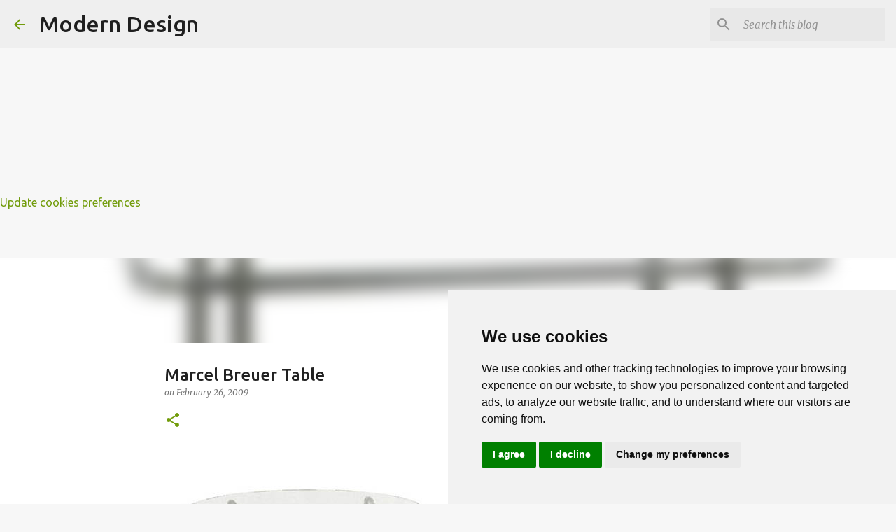

--- FILE ---
content_type: text/html; charset=UTF-8
request_url: https://www.moderndesign.org/2009/02/marcel-breuer-design.html
body_size: 29034
content:
<!DOCTYPE html>
<html dir='ltr' lang='en' xmlns='http://www.w3.org/1999/xhtml' xmlns:b='http://www.google.com/2005/gml/b' xmlns:data='http://www.google.com/2005/gml/data' xmlns:expr='http://www.google.com/2005/gml/expr'>
<head>
<meta content='width=device-width, initial-scale=1' name='viewport'/>
<title>Marcel Breuer Table</title>
<meta content='text/html; charset=UTF-8' http-equiv='Content-Type'/>
<!-- Chrome, Firefox OS and Opera -->
<meta content='#f7f7f7' name='theme-color'/>
<!-- Windows Phone -->
<meta content='#f7f7f7' name='msapplication-navbutton-color'/>
<meta content='blogger' name='generator'/>
<link href='https://www.moderndesign.org/favicon.ico' rel='icon' type='image/x-icon'/>
<link href='https://www.moderndesign.org/2009/02/marcel-breuer-design.html' rel='canonical'/>
<link rel="alternate" type="application/atom+xml" title="Modern Design  - Atom" href="https://www.moderndesign.org/feeds/posts/default" />
<link rel="alternate" type="application/rss+xml" title="Modern Design  - RSS" href="https://www.moderndesign.org/feeds/posts/default?alt=rss" />
<link rel="service.post" type="application/atom+xml" title="Modern Design  - Atom" href="https://www.blogger.com/feeds/23418761/posts/default" />

<link rel="alternate" type="application/atom+xml" title="Modern Design  - Atom" href="https://www.moderndesign.org/feeds/2662208415858410094/comments/default" />
<!--Can't find substitution for tag [blog.ieCssRetrofitLinks]-->
<link href='https://blogger.googleusercontent.com/img/b/R29vZ2xl/AVvXsEjDq-jjz1bdFyWNNYC8ioislMfZ9VlIXQ44RcrLJB-bOc6xxWK5lgD9q29aC97wY_dd6LuHe6m7-a_S47JfqXRN3KHqEOEm7GDJt-MOmdo09jSYehETYU13hXsewuehWzw3gNGOcQ/s400/marcel-breuer.jpg' rel='image_src'/>
<meta content='https://www.moderndesign.org/2009/02/marcel-breuer-design.html' property='og:url'/>
<meta content='Marcel Breuer Table' property='og:title'/>
<meta content='Modern Design is the single most important style of architecture and design of the 20th century.' property='og:description'/>
<meta content='https://blogger.googleusercontent.com/img/b/R29vZ2xl/AVvXsEjDq-jjz1bdFyWNNYC8ioislMfZ9VlIXQ44RcrLJB-bOc6xxWK5lgD9q29aC97wY_dd6LuHe6m7-a_S47JfqXRN3KHqEOEm7GDJt-MOmdo09jSYehETYU13hXsewuehWzw3gNGOcQ/w1200-h630-p-k-no-nu/marcel-breuer.jpg' property='og:image'/>
<style type='text/css'>@font-face{font-family:'Lato';font-style:normal;font-weight:400;font-display:swap;src:url(//fonts.gstatic.com/s/lato/v25/S6uyw4BMUTPHjxAwXiWtFCfQ7A.woff2)format('woff2');unicode-range:U+0100-02BA,U+02BD-02C5,U+02C7-02CC,U+02CE-02D7,U+02DD-02FF,U+0304,U+0308,U+0329,U+1D00-1DBF,U+1E00-1E9F,U+1EF2-1EFF,U+2020,U+20A0-20AB,U+20AD-20C0,U+2113,U+2C60-2C7F,U+A720-A7FF;}@font-face{font-family:'Lato';font-style:normal;font-weight:400;font-display:swap;src:url(//fonts.gstatic.com/s/lato/v25/S6uyw4BMUTPHjx4wXiWtFCc.woff2)format('woff2');unicode-range:U+0000-00FF,U+0131,U+0152-0153,U+02BB-02BC,U+02C6,U+02DA,U+02DC,U+0304,U+0308,U+0329,U+2000-206F,U+20AC,U+2122,U+2191,U+2193,U+2212,U+2215,U+FEFF,U+FFFD;}@font-face{font-family:'Lato';font-style:normal;font-weight:700;font-display:swap;src:url(//fonts.gstatic.com/s/lato/v25/S6u9w4BMUTPHh6UVSwaPGQ3q5d0N7w.woff2)format('woff2');unicode-range:U+0100-02BA,U+02BD-02C5,U+02C7-02CC,U+02CE-02D7,U+02DD-02FF,U+0304,U+0308,U+0329,U+1D00-1DBF,U+1E00-1E9F,U+1EF2-1EFF,U+2020,U+20A0-20AB,U+20AD-20C0,U+2113,U+2C60-2C7F,U+A720-A7FF;}@font-face{font-family:'Lato';font-style:normal;font-weight:700;font-display:swap;src:url(//fonts.gstatic.com/s/lato/v25/S6u9w4BMUTPHh6UVSwiPGQ3q5d0.woff2)format('woff2');unicode-range:U+0000-00FF,U+0131,U+0152-0153,U+02BB-02BC,U+02C6,U+02DA,U+02DC,U+0304,U+0308,U+0329,U+2000-206F,U+20AC,U+2122,U+2191,U+2193,U+2212,U+2215,U+FEFF,U+FFFD;}@font-face{font-family:'Lato';font-style:normal;font-weight:900;font-display:swap;src:url(//fonts.gstatic.com/s/lato/v25/S6u9w4BMUTPHh50XSwaPGQ3q5d0N7w.woff2)format('woff2');unicode-range:U+0100-02BA,U+02BD-02C5,U+02C7-02CC,U+02CE-02D7,U+02DD-02FF,U+0304,U+0308,U+0329,U+1D00-1DBF,U+1E00-1E9F,U+1EF2-1EFF,U+2020,U+20A0-20AB,U+20AD-20C0,U+2113,U+2C60-2C7F,U+A720-A7FF;}@font-face{font-family:'Lato';font-style:normal;font-weight:900;font-display:swap;src:url(//fonts.gstatic.com/s/lato/v25/S6u9w4BMUTPHh50XSwiPGQ3q5d0.woff2)format('woff2');unicode-range:U+0000-00FF,U+0131,U+0152-0153,U+02BB-02BC,U+02C6,U+02DA,U+02DC,U+0304,U+0308,U+0329,U+2000-206F,U+20AC,U+2122,U+2191,U+2193,U+2212,U+2215,U+FEFF,U+FFFD;}@font-face{font-family:'Merriweather';font-style:italic;font-weight:300;font-stretch:100%;font-display:swap;src:url(//fonts.gstatic.com/s/merriweather/v33/u-4c0qyriQwlOrhSvowK_l5-eTxCVx0ZbwLvKH2Gk9hLmp0v5yA-xXPqCzLvF-adrHOg7iDTFw.woff2)format('woff2');unicode-range:U+0460-052F,U+1C80-1C8A,U+20B4,U+2DE0-2DFF,U+A640-A69F,U+FE2E-FE2F;}@font-face{font-family:'Merriweather';font-style:italic;font-weight:300;font-stretch:100%;font-display:swap;src:url(//fonts.gstatic.com/s/merriweather/v33/u-4c0qyriQwlOrhSvowK_l5-eTxCVx0ZbwLvKH2Gk9hLmp0v5yA-xXPqCzLvF--drHOg7iDTFw.woff2)format('woff2');unicode-range:U+0301,U+0400-045F,U+0490-0491,U+04B0-04B1,U+2116;}@font-face{font-family:'Merriweather';font-style:italic;font-weight:300;font-stretch:100%;font-display:swap;src:url(//fonts.gstatic.com/s/merriweather/v33/u-4c0qyriQwlOrhSvowK_l5-eTxCVx0ZbwLvKH2Gk9hLmp0v5yA-xXPqCzLvF-SdrHOg7iDTFw.woff2)format('woff2');unicode-range:U+0102-0103,U+0110-0111,U+0128-0129,U+0168-0169,U+01A0-01A1,U+01AF-01B0,U+0300-0301,U+0303-0304,U+0308-0309,U+0323,U+0329,U+1EA0-1EF9,U+20AB;}@font-face{font-family:'Merriweather';font-style:italic;font-weight:300;font-stretch:100%;font-display:swap;src:url(//fonts.gstatic.com/s/merriweather/v33/u-4c0qyriQwlOrhSvowK_l5-eTxCVx0ZbwLvKH2Gk9hLmp0v5yA-xXPqCzLvF-WdrHOg7iDTFw.woff2)format('woff2');unicode-range:U+0100-02BA,U+02BD-02C5,U+02C7-02CC,U+02CE-02D7,U+02DD-02FF,U+0304,U+0308,U+0329,U+1D00-1DBF,U+1E00-1E9F,U+1EF2-1EFF,U+2020,U+20A0-20AB,U+20AD-20C0,U+2113,U+2C60-2C7F,U+A720-A7FF;}@font-face{font-family:'Merriweather';font-style:italic;font-weight:300;font-stretch:100%;font-display:swap;src:url(//fonts.gstatic.com/s/merriweather/v33/u-4c0qyriQwlOrhSvowK_l5-eTxCVx0ZbwLvKH2Gk9hLmp0v5yA-xXPqCzLvF-udrHOg7iA.woff2)format('woff2');unicode-range:U+0000-00FF,U+0131,U+0152-0153,U+02BB-02BC,U+02C6,U+02DA,U+02DC,U+0304,U+0308,U+0329,U+2000-206F,U+20AC,U+2122,U+2191,U+2193,U+2212,U+2215,U+FEFF,U+FFFD;}@font-face{font-family:'Merriweather';font-style:italic;font-weight:400;font-stretch:100%;font-display:swap;src:url(//fonts.gstatic.com/s/merriweather/v33/u-4c0qyriQwlOrhSvowK_l5-eTxCVx0ZbwLvKH2Gk9hLmp0v5yA-xXPqCzLvF-adrHOg7iDTFw.woff2)format('woff2');unicode-range:U+0460-052F,U+1C80-1C8A,U+20B4,U+2DE0-2DFF,U+A640-A69F,U+FE2E-FE2F;}@font-face{font-family:'Merriweather';font-style:italic;font-weight:400;font-stretch:100%;font-display:swap;src:url(//fonts.gstatic.com/s/merriweather/v33/u-4c0qyriQwlOrhSvowK_l5-eTxCVx0ZbwLvKH2Gk9hLmp0v5yA-xXPqCzLvF--drHOg7iDTFw.woff2)format('woff2');unicode-range:U+0301,U+0400-045F,U+0490-0491,U+04B0-04B1,U+2116;}@font-face{font-family:'Merriweather';font-style:italic;font-weight:400;font-stretch:100%;font-display:swap;src:url(//fonts.gstatic.com/s/merriweather/v33/u-4c0qyriQwlOrhSvowK_l5-eTxCVx0ZbwLvKH2Gk9hLmp0v5yA-xXPqCzLvF-SdrHOg7iDTFw.woff2)format('woff2');unicode-range:U+0102-0103,U+0110-0111,U+0128-0129,U+0168-0169,U+01A0-01A1,U+01AF-01B0,U+0300-0301,U+0303-0304,U+0308-0309,U+0323,U+0329,U+1EA0-1EF9,U+20AB;}@font-face{font-family:'Merriweather';font-style:italic;font-weight:400;font-stretch:100%;font-display:swap;src:url(//fonts.gstatic.com/s/merriweather/v33/u-4c0qyriQwlOrhSvowK_l5-eTxCVx0ZbwLvKH2Gk9hLmp0v5yA-xXPqCzLvF-WdrHOg7iDTFw.woff2)format('woff2');unicode-range:U+0100-02BA,U+02BD-02C5,U+02C7-02CC,U+02CE-02D7,U+02DD-02FF,U+0304,U+0308,U+0329,U+1D00-1DBF,U+1E00-1E9F,U+1EF2-1EFF,U+2020,U+20A0-20AB,U+20AD-20C0,U+2113,U+2C60-2C7F,U+A720-A7FF;}@font-face{font-family:'Merriweather';font-style:italic;font-weight:400;font-stretch:100%;font-display:swap;src:url(//fonts.gstatic.com/s/merriweather/v33/u-4c0qyriQwlOrhSvowK_l5-eTxCVx0ZbwLvKH2Gk9hLmp0v5yA-xXPqCzLvF-udrHOg7iA.woff2)format('woff2');unicode-range:U+0000-00FF,U+0131,U+0152-0153,U+02BB-02BC,U+02C6,U+02DA,U+02DC,U+0304,U+0308,U+0329,U+2000-206F,U+20AC,U+2122,U+2191,U+2193,U+2212,U+2215,U+FEFF,U+FFFD;}@font-face{font-family:'Merriweather';font-style:normal;font-weight:400;font-stretch:100%;font-display:swap;src:url(//fonts.gstatic.com/s/merriweather/v33/u-4e0qyriQwlOrhSvowK_l5UcA6zuSYEqOzpPe3HOZJ5eX1WtLaQwmYiSeqnJ-mXq1Gi3iE.woff2)format('woff2');unicode-range:U+0460-052F,U+1C80-1C8A,U+20B4,U+2DE0-2DFF,U+A640-A69F,U+FE2E-FE2F;}@font-face{font-family:'Merriweather';font-style:normal;font-weight:400;font-stretch:100%;font-display:swap;src:url(//fonts.gstatic.com/s/merriweather/v33/u-4e0qyriQwlOrhSvowK_l5UcA6zuSYEqOzpPe3HOZJ5eX1WtLaQwmYiSequJ-mXq1Gi3iE.woff2)format('woff2');unicode-range:U+0301,U+0400-045F,U+0490-0491,U+04B0-04B1,U+2116;}@font-face{font-family:'Merriweather';font-style:normal;font-weight:400;font-stretch:100%;font-display:swap;src:url(//fonts.gstatic.com/s/merriweather/v33/u-4e0qyriQwlOrhSvowK_l5UcA6zuSYEqOzpPe3HOZJ5eX1WtLaQwmYiSeqlJ-mXq1Gi3iE.woff2)format('woff2');unicode-range:U+0102-0103,U+0110-0111,U+0128-0129,U+0168-0169,U+01A0-01A1,U+01AF-01B0,U+0300-0301,U+0303-0304,U+0308-0309,U+0323,U+0329,U+1EA0-1EF9,U+20AB;}@font-face{font-family:'Merriweather';font-style:normal;font-weight:400;font-stretch:100%;font-display:swap;src:url(//fonts.gstatic.com/s/merriweather/v33/u-4e0qyriQwlOrhSvowK_l5UcA6zuSYEqOzpPe3HOZJ5eX1WtLaQwmYiSeqkJ-mXq1Gi3iE.woff2)format('woff2');unicode-range:U+0100-02BA,U+02BD-02C5,U+02C7-02CC,U+02CE-02D7,U+02DD-02FF,U+0304,U+0308,U+0329,U+1D00-1DBF,U+1E00-1E9F,U+1EF2-1EFF,U+2020,U+20A0-20AB,U+20AD-20C0,U+2113,U+2C60-2C7F,U+A720-A7FF;}@font-face{font-family:'Merriweather';font-style:normal;font-weight:400;font-stretch:100%;font-display:swap;src:url(//fonts.gstatic.com/s/merriweather/v33/u-4e0qyriQwlOrhSvowK_l5UcA6zuSYEqOzpPe3HOZJ5eX1WtLaQwmYiSeqqJ-mXq1Gi.woff2)format('woff2');unicode-range:U+0000-00FF,U+0131,U+0152-0153,U+02BB-02BC,U+02C6,U+02DA,U+02DC,U+0304,U+0308,U+0329,U+2000-206F,U+20AC,U+2122,U+2191,U+2193,U+2212,U+2215,U+FEFF,U+FFFD;}@font-face{font-family:'Merriweather';font-style:normal;font-weight:700;font-stretch:100%;font-display:swap;src:url(//fonts.gstatic.com/s/merriweather/v33/u-4e0qyriQwlOrhSvowK_l5UcA6zuSYEqOzpPe3HOZJ5eX1WtLaQwmYiSeqnJ-mXq1Gi3iE.woff2)format('woff2');unicode-range:U+0460-052F,U+1C80-1C8A,U+20B4,U+2DE0-2DFF,U+A640-A69F,U+FE2E-FE2F;}@font-face{font-family:'Merriweather';font-style:normal;font-weight:700;font-stretch:100%;font-display:swap;src:url(//fonts.gstatic.com/s/merriweather/v33/u-4e0qyriQwlOrhSvowK_l5UcA6zuSYEqOzpPe3HOZJ5eX1WtLaQwmYiSequJ-mXq1Gi3iE.woff2)format('woff2');unicode-range:U+0301,U+0400-045F,U+0490-0491,U+04B0-04B1,U+2116;}@font-face{font-family:'Merriweather';font-style:normal;font-weight:700;font-stretch:100%;font-display:swap;src:url(//fonts.gstatic.com/s/merriweather/v33/u-4e0qyriQwlOrhSvowK_l5UcA6zuSYEqOzpPe3HOZJ5eX1WtLaQwmYiSeqlJ-mXq1Gi3iE.woff2)format('woff2');unicode-range:U+0102-0103,U+0110-0111,U+0128-0129,U+0168-0169,U+01A0-01A1,U+01AF-01B0,U+0300-0301,U+0303-0304,U+0308-0309,U+0323,U+0329,U+1EA0-1EF9,U+20AB;}@font-face{font-family:'Merriweather';font-style:normal;font-weight:700;font-stretch:100%;font-display:swap;src:url(//fonts.gstatic.com/s/merriweather/v33/u-4e0qyriQwlOrhSvowK_l5UcA6zuSYEqOzpPe3HOZJ5eX1WtLaQwmYiSeqkJ-mXq1Gi3iE.woff2)format('woff2');unicode-range:U+0100-02BA,U+02BD-02C5,U+02C7-02CC,U+02CE-02D7,U+02DD-02FF,U+0304,U+0308,U+0329,U+1D00-1DBF,U+1E00-1E9F,U+1EF2-1EFF,U+2020,U+20A0-20AB,U+20AD-20C0,U+2113,U+2C60-2C7F,U+A720-A7FF;}@font-face{font-family:'Merriweather';font-style:normal;font-weight:700;font-stretch:100%;font-display:swap;src:url(//fonts.gstatic.com/s/merriweather/v33/u-4e0qyriQwlOrhSvowK_l5UcA6zuSYEqOzpPe3HOZJ5eX1WtLaQwmYiSeqqJ-mXq1Gi.woff2)format('woff2');unicode-range:U+0000-00FF,U+0131,U+0152-0153,U+02BB-02BC,U+02C6,U+02DA,U+02DC,U+0304,U+0308,U+0329,U+2000-206F,U+20AC,U+2122,U+2191,U+2193,U+2212,U+2215,U+FEFF,U+FFFD;}@font-face{font-family:'Merriweather';font-style:normal;font-weight:900;font-stretch:100%;font-display:swap;src:url(//fonts.gstatic.com/s/merriweather/v33/u-4e0qyriQwlOrhSvowK_l5UcA6zuSYEqOzpPe3HOZJ5eX1WtLaQwmYiSeqnJ-mXq1Gi3iE.woff2)format('woff2');unicode-range:U+0460-052F,U+1C80-1C8A,U+20B4,U+2DE0-2DFF,U+A640-A69F,U+FE2E-FE2F;}@font-face{font-family:'Merriweather';font-style:normal;font-weight:900;font-stretch:100%;font-display:swap;src:url(//fonts.gstatic.com/s/merriweather/v33/u-4e0qyriQwlOrhSvowK_l5UcA6zuSYEqOzpPe3HOZJ5eX1WtLaQwmYiSequJ-mXq1Gi3iE.woff2)format('woff2');unicode-range:U+0301,U+0400-045F,U+0490-0491,U+04B0-04B1,U+2116;}@font-face{font-family:'Merriweather';font-style:normal;font-weight:900;font-stretch:100%;font-display:swap;src:url(//fonts.gstatic.com/s/merriweather/v33/u-4e0qyriQwlOrhSvowK_l5UcA6zuSYEqOzpPe3HOZJ5eX1WtLaQwmYiSeqlJ-mXq1Gi3iE.woff2)format('woff2');unicode-range:U+0102-0103,U+0110-0111,U+0128-0129,U+0168-0169,U+01A0-01A1,U+01AF-01B0,U+0300-0301,U+0303-0304,U+0308-0309,U+0323,U+0329,U+1EA0-1EF9,U+20AB;}@font-face{font-family:'Merriweather';font-style:normal;font-weight:900;font-stretch:100%;font-display:swap;src:url(//fonts.gstatic.com/s/merriweather/v33/u-4e0qyriQwlOrhSvowK_l5UcA6zuSYEqOzpPe3HOZJ5eX1WtLaQwmYiSeqkJ-mXq1Gi3iE.woff2)format('woff2');unicode-range:U+0100-02BA,U+02BD-02C5,U+02C7-02CC,U+02CE-02D7,U+02DD-02FF,U+0304,U+0308,U+0329,U+1D00-1DBF,U+1E00-1E9F,U+1EF2-1EFF,U+2020,U+20A0-20AB,U+20AD-20C0,U+2113,U+2C60-2C7F,U+A720-A7FF;}@font-face{font-family:'Merriweather';font-style:normal;font-weight:900;font-stretch:100%;font-display:swap;src:url(//fonts.gstatic.com/s/merriweather/v33/u-4e0qyriQwlOrhSvowK_l5UcA6zuSYEqOzpPe3HOZJ5eX1WtLaQwmYiSeqqJ-mXq1Gi.woff2)format('woff2');unicode-range:U+0000-00FF,U+0131,U+0152-0153,U+02BB-02BC,U+02C6,U+02DA,U+02DC,U+0304,U+0308,U+0329,U+2000-206F,U+20AC,U+2122,U+2191,U+2193,U+2212,U+2215,U+FEFF,U+FFFD;}@font-face{font-family:'Ubuntu';font-style:normal;font-weight:400;font-display:swap;src:url(//fonts.gstatic.com/s/ubuntu/v21/4iCs6KVjbNBYlgoKcg72nU6AF7xm.woff2)format('woff2');unicode-range:U+0460-052F,U+1C80-1C8A,U+20B4,U+2DE0-2DFF,U+A640-A69F,U+FE2E-FE2F;}@font-face{font-family:'Ubuntu';font-style:normal;font-weight:400;font-display:swap;src:url(//fonts.gstatic.com/s/ubuntu/v21/4iCs6KVjbNBYlgoKew72nU6AF7xm.woff2)format('woff2');unicode-range:U+0301,U+0400-045F,U+0490-0491,U+04B0-04B1,U+2116;}@font-face{font-family:'Ubuntu';font-style:normal;font-weight:400;font-display:swap;src:url(//fonts.gstatic.com/s/ubuntu/v21/4iCs6KVjbNBYlgoKcw72nU6AF7xm.woff2)format('woff2');unicode-range:U+1F00-1FFF;}@font-face{font-family:'Ubuntu';font-style:normal;font-weight:400;font-display:swap;src:url(//fonts.gstatic.com/s/ubuntu/v21/4iCs6KVjbNBYlgoKfA72nU6AF7xm.woff2)format('woff2');unicode-range:U+0370-0377,U+037A-037F,U+0384-038A,U+038C,U+038E-03A1,U+03A3-03FF;}@font-face{font-family:'Ubuntu';font-style:normal;font-weight:400;font-display:swap;src:url(//fonts.gstatic.com/s/ubuntu/v21/4iCs6KVjbNBYlgoKcQ72nU6AF7xm.woff2)format('woff2');unicode-range:U+0100-02BA,U+02BD-02C5,U+02C7-02CC,U+02CE-02D7,U+02DD-02FF,U+0304,U+0308,U+0329,U+1D00-1DBF,U+1E00-1E9F,U+1EF2-1EFF,U+2020,U+20A0-20AB,U+20AD-20C0,U+2113,U+2C60-2C7F,U+A720-A7FF;}@font-face{font-family:'Ubuntu';font-style:normal;font-weight:400;font-display:swap;src:url(//fonts.gstatic.com/s/ubuntu/v21/4iCs6KVjbNBYlgoKfw72nU6AFw.woff2)format('woff2');unicode-range:U+0000-00FF,U+0131,U+0152-0153,U+02BB-02BC,U+02C6,U+02DA,U+02DC,U+0304,U+0308,U+0329,U+2000-206F,U+20AC,U+2122,U+2191,U+2193,U+2212,U+2215,U+FEFF,U+FFFD;}@font-face{font-family:'Ubuntu';font-style:normal;font-weight:500;font-display:swap;src:url(//fonts.gstatic.com/s/ubuntu/v21/4iCv6KVjbNBYlgoCjC3jvWyNPYZvg7UI.woff2)format('woff2');unicode-range:U+0460-052F,U+1C80-1C8A,U+20B4,U+2DE0-2DFF,U+A640-A69F,U+FE2E-FE2F;}@font-face{font-family:'Ubuntu';font-style:normal;font-weight:500;font-display:swap;src:url(//fonts.gstatic.com/s/ubuntu/v21/4iCv6KVjbNBYlgoCjC3jtGyNPYZvg7UI.woff2)format('woff2');unicode-range:U+0301,U+0400-045F,U+0490-0491,U+04B0-04B1,U+2116;}@font-face{font-family:'Ubuntu';font-style:normal;font-weight:500;font-display:swap;src:url(//fonts.gstatic.com/s/ubuntu/v21/4iCv6KVjbNBYlgoCjC3jvGyNPYZvg7UI.woff2)format('woff2');unicode-range:U+1F00-1FFF;}@font-face{font-family:'Ubuntu';font-style:normal;font-weight:500;font-display:swap;src:url(//fonts.gstatic.com/s/ubuntu/v21/4iCv6KVjbNBYlgoCjC3js2yNPYZvg7UI.woff2)format('woff2');unicode-range:U+0370-0377,U+037A-037F,U+0384-038A,U+038C,U+038E-03A1,U+03A3-03FF;}@font-face{font-family:'Ubuntu';font-style:normal;font-weight:500;font-display:swap;src:url(//fonts.gstatic.com/s/ubuntu/v21/4iCv6KVjbNBYlgoCjC3jvmyNPYZvg7UI.woff2)format('woff2');unicode-range:U+0100-02BA,U+02BD-02C5,U+02C7-02CC,U+02CE-02D7,U+02DD-02FF,U+0304,U+0308,U+0329,U+1D00-1DBF,U+1E00-1E9F,U+1EF2-1EFF,U+2020,U+20A0-20AB,U+20AD-20C0,U+2113,U+2C60-2C7F,U+A720-A7FF;}@font-face{font-family:'Ubuntu';font-style:normal;font-weight:500;font-display:swap;src:url(//fonts.gstatic.com/s/ubuntu/v21/4iCv6KVjbNBYlgoCjC3jsGyNPYZvgw.woff2)format('woff2');unicode-range:U+0000-00FF,U+0131,U+0152-0153,U+02BB-02BC,U+02C6,U+02DA,U+02DC,U+0304,U+0308,U+0329,U+2000-206F,U+20AC,U+2122,U+2191,U+2193,U+2212,U+2215,U+FEFF,U+FFFD;}@font-face{font-family:'Ubuntu';font-style:normal;font-weight:700;font-display:swap;src:url(//fonts.gstatic.com/s/ubuntu/v21/4iCv6KVjbNBYlgoCxCvjvWyNPYZvg7UI.woff2)format('woff2');unicode-range:U+0460-052F,U+1C80-1C8A,U+20B4,U+2DE0-2DFF,U+A640-A69F,U+FE2E-FE2F;}@font-face{font-family:'Ubuntu';font-style:normal;font-weight:700;font-display:swap;src:url(//fonts.gstatic.com/s/ubuntu/v21/4iCv6KVjbNBYlgoCxCvjtGyNPYZvg7UI.woff2)format('woff2');unicode-range:U+0301,U+0400-045F,U+0490-0491,U+04B0-04B1,U+2116;}@font-face{font-family:'Ubuntu';font-style:normal;font-weight:700;font-display:swap;src:url(//fonts.gstatic.com/s/ubuntu/v21/4iCv6KVjbNBYlgoCxCvjvGyNPYZvg7UI.woff2)format('woff2');unicode-range:U+1F00-1FFF;}@font-face{font-family:'Ubuntu';font-style:normal;font-weight:700;font-display:swap;src:url(//fonts.gstatic.com/s/ubuntu/v21/4iCv6KVjbNBYlgoCxCvjs2yNPYZvg7UI.woff2)format('woff2');unicode-range:U+0370-0377,U+037A-037F,U+0384-038A,U+038C,U+038E-03A1,U+03A3-03FF;}@font-face{font-family:'Ubuntu';font-style:normal;font-weight:700;font-display:swap;src:url(//fonts.gstatic.com/s/ubuntu/v21/4iCv6KVjbNBYlgoCxCvjvmyNPYZvg7UI.woff2)format('woff2');unicode-range:U+0100-02BA,U+02BD-02C5,U+02C7-02CC,U+02CE-02D7,U+02DD-02FF,U+0304,U+0308,U+0329,U+1D00-1DBF,U+1E00-1E9F,U+1EF2-1EFF,U+2020,U+20A0-20AB,U+20AD-20C0,U+2113,U+2C60-2C7F,U+A720-A7FF;}@font-face{font-family:'Ubuntu';font-style:normal;font-weight:700;font-display:swap;src:url(//fonts.gstatic.com/s/ubuntu/v21/4iCv6KVjbNBYlgoCxCvjsGyNPYZvgw.woff2)format('woff2');unicode-range:U+0000-00FF,U+0131,U+0152-0153,U+02BB-02BC,U+02C6,U+02DA,U+02DC,U+0304,U+0308,U+0329,U+2000-206F,U+20AC,U+2122,U+2191,U+2193,U+2212,U+2215,U+FEFF,U+FFFD;}</style>
<style id='page-skin-1' type='text/css'><!--
/*! normalize.css v3.0.1 | MIT License | git.io/normalize */html{font-family:sans-serif;-ms-text-size-adjust:100%;-webkit-text-size-adjust:100%}body{margin:0}article,aside,details,figcaption,figure,footer,header,hgroup,main,nav,section,summary{display:block}audio,canvas,progress,video{display:inline-block;vertical-align:baseline}audio:not([controls]){display:none;height:0}[hidden],template{display:none}a{background:transparent}a:active,a:hover{outline:0}abbr[title]{border-bottom:1px dotted}b,strong{font-weight:bold}dfn{font-style:italic}h1{font-size:2em;margin:.67em 0}mark{background:#ff0;color:#000}small{font-size:80%}sub,sup{font-size:75%;line-height:0;position:relative;vertical-align:baseline}sup{top:-0.5em}sub{bottom:-0.25em}img{border:0}svg:not(:root){overflow:hidden}figure{margin:1em 40px}hr{-moz-box-sizing:content-box;box-sizing:content-box;height:0}pre{overflow:auto}code,kbd,pre,samp{font-family:monospace,monospace;font-size:1em}button,input,optgroup,select,textarea{color:inherit;font:inherit;margin:0}button{overflow:visible}button,select{text-transform:none}button,html input[type="button"],input[type="reset"],input[type="submit"]{-webkit-appearance:button;cursor:pointer}button[disabled],html input[disabled]{cursor:default}button::-moz-focus-inner,input::-moz-focus-inner{border:0;padding:0}input{line-height:normal}input[type="checkbox"],input[type="radio"]{box-sizing:border-box;padding:0}input[type="number"]::-webkit-inner-spin-button,input[type="number"]::-webkit-outer-spin-button{height:auto}input[type="search"]{-webkit-appearance:textfield;-moz-box-sizing:content-box;-webkit-box-sizing:content-box;box-sizing:content-box}input[type="search"]::-webkit-search-cancel-button,input[type="search"]::-webkit-search-decoration{-webkit-appearance:none}fieldset{border:1px solid #c0c0c0;margin:0 2px;padding:.35em .625em .75em}legend{border:0;padding:0}textarea{overflow:auto}optgroup{font-weight:bold}table{border-collapse:collapse;border-spacing:0}td,th{padding:0}
/*!************************************************
* Blogger Template Style
* Name: Emporio
**************************************************/
body{
overflow-wrap:break-word;
word-break:break-word;
word-wrap:break-word
}
.hidden{
display:none
}
.invisible{
visibility:hidden
}
.container::after,.float-container::after{
clear:both;
content:"";
display:table
}
.clearboth{
clear:both
}
#comments .comment .comment-actions,.subscribe-popup .FollowByEmail .follow-by-email-submit{
background:0 0;
border:0;
box-shadow:none;
color:#729c0b;
cursor:pointer;
font-size:14px;
font-weight:700;
outline:0;
text-decoration:none;
text-transform:uppercase;
width:auto
}
.dim-overlay{
background-color:rgba(0,0,0,.54);
height:100vh;
left:0;
position:fixed;
top:0;
width:100%
}
#sharing-dim-overlay{
background-color:transparent
}
input::-ms-clear{
display:none
}
.blogger-logo,.svg-icon-24.blogger-logo{
fill:#ff9800;
opacity:1
}
.skip-navigation{
background-color:#fff;
box-sizing:border-box;
color:#000;
display:block;
height:0;
left:0;
line-height:50px;
overflow:hidden;
padding-top:0;
position:fixed;
text-align:center;
top:0;
-webkit-transition:box-shadow .3s,height .3s,padding-top .3s;
transition:box-shadow .3s,height .3s,padding-top .3s;
width:100%;
z-index:900
}
.skip-navigation:focus{
box-shadow:0 4px 5px 0 rgba(0,0,0,.14),0 1px 10px 0 rgba(0,0,0,.12),0 2px 4px -1px rgba(0,0,0,.2);
height:50px
}
#main{
outline:0
}
.main-heading{
position:absolute;
clip:rect(1px,1px,1px,1px);
padding:0;
border:0;
height:1px;
width:1px;
overflow:hidden
}
.Attribution{
margin-top:1em;
text-align:center
}
.Attribution .blogger img,.Attribution .blogger svg{
vertical-align:bottom
}
.Attribution .blogger img{
margin-right:.5em
}
.Attribution div{
line-height:24px;
margin-top:.5em
}
.Attribution .copyright,.Attribution .image-attribution{
font-size:.7em;
margin-top:1.5em
}
.BLOG_mobile_video_class{
display:none
}
.bg-photo{
background-attachment:scroll!important
}
body .CSS_LIGHTBOX{
z-index:900
}
.extendable .show-less,.extendable .show-more{
border-color:#729c0b;
color:#729c0b;
margin-top:8px
}
.extendable .show-less.hidden,.extendable .show-more.hidden{
display:none
}
.inline-ad{
display:none;
max-width:100%;
overflow:hidden
}
.adsbygoogle{
display:block
}
#cookieChoiceInfo{
bottom:0;
top:auto
}
iframe.b-hbp-video{
border:0
}
.post-body img{
max-width:100%
}
.post-body iframe{
max-width:100%
}
.post-body a[imageanchor="1"]{
display:inline-block
}
.byline{
margin-right:1em
}
.byline:last-child{
margin-right:0
}
.link-copied-dialog{
max-width:520px;
outline:0
}
.link-copied-dialog .modal-dialog-buttons{
margin-top:8px
}
.link-copied-dialog .goog-buttonset-default{
background:0 0;
border:0
}
.link-copied-dialog .goog-buttonset-default:focus{
outline:0
}
.paging-control-container{
margin-bottom:16px
}
.paging-control-container .paging-control{
display:inline-block
}
.paging-control-container .comment-range-text::after,.paging-control-container .paging-control{
color:#729c0b
}
.paging-control-container .comment-range-text,.paging-control-container .paging-control{
margin-right:8px
}
.paging-control-container .comment-range-text::after,.paging-control-container .paging-control::after{
content:"\b7";
cursor:default;
padding-left:8px;
pointer-events:none
}
.paging-control-container .comment-range-text:last-child::after,.paging-control-container .paging-control:last-child::after{
content:none
}
.byline.reactions iframe{
height:20px
}
.b-notification{
color:#000;
background-color:#fff;
border-bottom:solid 1px #000;
box-sizing:border-box;
padding:16px 32px;
text-align:center
}
.b-notification.visible{
-webkit-transition:margin-top .3s cubic-bezier(.4,0,.2,1);
transition:margin-top .3s cubic-bezier(.4,0,.2,1)
}
.b-notification.invisible{
position:absolute
}
.b-notification-close{
position:absolute;
right:8px;
top:8px
}
.no-posts-message{
line-height:40px;
text-align:center
}
@media screen and (max-width:745px){
body.item-view .post-body a[imageanchor="1"][style*="float: left;"],body.item-view .post-body a[imageanchor="1"][style*="float: right;"]{
float:none!important;
clear:none!important
}
body.item-view .post-body a[imageanchor="1"] img{
display:block;
height:auto;
margin:0 auto
}
body.item-view .post-body>.separator:first-child>a[imageanchor="1"]:first-child{
margin-top:20px
}
.post-body a[imageanchor]{
display:block
}
body.item-view .post-body a[imageanchor="1"]{
margin-left:0!important;
margin-right:0!important
}
body.item-view .post-body a[imageanchor="1"]+a[imageanchor="1"]{
margin-top:16px
}
}
.item-control{
display:none
}
#comments{
border-top:1px dashed rgba(0,0,0,.54);
margin-top:20px;
padding:20px
}
#comments .comment-thread ol{
margin:0;
padding-left:0;
padding-left:0
}
#comments .comment .comment-replybox-single,#comments .comment-thread .comment-replies{
margin-left:60px
}
#comments .comment-thread .thread-count{
display:none
}
#comments .comment{
list-style-type:none;
padding:0 0 30px;
position:relative
}
#comments .comment .comment{
padding-bottom:8px
}
.comment .avatar-image-container{
position:absolute
}
.comment .avatar-image-container img{
border-radius:50%
}
.avatar-image-container svg,.comment .avatar-image-container .avatar-icon{
border-radius:50%;
border:solid 1px #729c0b;
box-sizing:border-box;
fill:#729c0b;
height:35px;
margin:0;
padding:7px;
width:35px
}
.comment .comment-block{
margin-top:10px;
margin-left:60px;
padding-bottom:0
}
#comments .comment-author-header-wrapper{
margin-left:40px
}
#comments .comment .thread-expanded .comment-block{
padding-bottom:20px
}
#comments .comment .comment-header .user,#comments .comment .comment-header .user a{
color:#212121;
font-style:normal;
font-weight:700
}
#comments .comment .comment-actions{
bottom:0;
margin-bottom:15px;
position:absolute
}
#comments .comment .comment-actions>*{
margin-right:8px
}
#comments .comment .comment-header .datetime{
bottom:0;
color:rgba(33,33,33,.54);
display:inline-block;
font-size:13px;
font-style:italic;
margin-left:8px
}
#comments .comment .comment-footer .comment-timestamp a,#comments .comment .comment-header .datetime a{
color:rgba(33,33,33,.54)
}
#comments .comment .comment-content,.comment .comment-body{
margin-top:12px;
word-break:break-word
}
.comment-body{
margin-bottom:12px
}
#comments.embed[data-num-comments="0"]{
border:0;
margin-top:0;
padding-top:0
}
#comments.embed[data-num-comments="0"] #comment-post-message,#comments.embed[data-num-comments="0"] div.comment-form>p,#comments.embed[data-num-comments="0"] p.comment-footer{
display:none
}
#comment-editor-src{
display:none
}
.comments .comments-content .loadmore.loaded{
max-height:0;
opacity:0;
overflow:hidden
}
.extendable .remaining-items{
height:0;
overflow:hidden;
-webkit-transition:height .3s cubic-bezier(.4,0,.2,1);
transition:height .3s cubic-bezier(.4,0,.2,1)
}
.extendable .remaining-items.expanded{
height:auto
}
.svg-icon-24,.svg-icon-24-button{
cursor:pointer;
height:24px;
width:24px;
min-width:24px
}
.touch-icon{
margin:-12px;
padding:12px
}
.touch-icon:active,.touch-icon:focus{
background-color:rgba(153,153,153,.4);
border-radius:50%
}
svg:not(:root).touch-icon{
overflow:visible
}
html[dir=rtl] .rtl-reversible-icon{
-webkit-transform:scaleX(-1);
-ms-transform:scaleX(-1);
transform:scaleX(-1)
}
.svg-icon-24-button,.touch-icon-button{
background:0 0;
border:0;
margin:0;
outline:0;
padding:0
}
.touch-icon-button .touch-icon:active,.touch-icon-button .touch-icon:focus{
background-color:transparent
}
.touch-icon-button:active .touch-icon,.touch-icon-button:focus .touch-icon{
background-color:rgba(153,153,153,.4);
border-radius:50%
}
.Profile .default-avatar-wrapper .avatar-icon{
border-radius:50%;
border:solid 1px #729c0b;
box-sizing:border-box;
fill:#729c0b;
margin:0
}
.Profile .individual .default-avatar-wrapper .avatar-icon{
padding:25px
}
.Profile .individual .avatar-icon,.Profile .individual .profile-img{
height:90px;
width:90px
}
.Profile .team .default-avatar-wrapper .avatar-icon{
padding:8px
}
.Profile .team .avatar-icon,.Profile .team .default-avatar-wrapper,.Profile .team .profile-img{
height:40px;
width:40px
}
.snippet-container{
margin:0;
position:relative;
overflow:hidden
}
.snippet-fade{
bottom:0;
box-sizing:border-box;
position:absolute;
width:96px
}
.snippet-fade{
right:0
}
.snippet-fade:after{
content:"\2026"
}
.snippet-fade:after{
float:right
}
.centered-top-container.sticky{
left:0;
position:fixed;
right:0;
top:0;
width:auto;
z-index:8;
-webkit-transition-property:opacity,-webkit-transform;
transition-property:opacity,-webkit-transform;
transition-property:transform,opacity;
transition-property:transform,opacity,-webkit-transform;
-webkit-transition-duration:.2s;
transition-duration:.2s;
-webkit-transition-timing-function:cubic-bezier(.4,0,.2,1);
transition-timing-function:cubic-bezier(.4,0,.2,1)
}
.centered-top-placeholder{
display:none
}
.collapsed-header .centered-top-placeholder{
display:block
}
.centered-top-container .Header .replaced h1,.centered-top-placeholder .Header .replaced h1{
display:none
}
.centered-top-container.sticky .Header .replaced h1{
display:block
}
.centered-top-container.sticky .Header .header-widget{
background:0 0
}
.centered-top-container.sticky .Header .header-image-wrapper{
display:none
}
.centered-top-container img,.centered-top-placeholder img{
max-width:100%
}
.collapsible{
-webkit-transition:height .3s cubic-bezier(.4,0,.2,1);
transition:height .3s cubic-bezier(.4,0,.2,1)
}
.collapsible,.collapsible>summary{
display:block;
overflow:hidden
}
.collapsible>:not(summary){
display:none
}
.collapsible[open]>:not(summary){
display:block
}
.collapsible:focus,.collapsible>summary:focus{
outline:0
}
.collapsible>summary{
cursor:pointer;
display:block;
padding:0
}
.collapsible:focus>summary,.collapsible>summary:focus{
background-color:transparent
}
.collapsible>summary::-webkit-details-marker{
display:none
}
.collapsible-title{
-webkit-box-align:center;
-webkit-align-items:center;
-ms-flex-align:center;
align-items:center;
display:-webkit-box;
display:-webkit-flex;
display:-ms-flexbox;
display:flex
}
.collapsible-title .title{
-webkit-box-flex:1;
-webkit-flex:1 1 auto;
-ms-flex:1 1 auto;
flex:1 1 auto;
-webkit-box-ordinal-group:1;
-webkit-order:0;
-ms-flex-order:0;
order:0;
overflow:hidden;
text-overflow:ellipsis;
white-space:nowrap
}
.collapsible-title .chevron-down,.collapsible[open] .collapsible-title .chevron-up{
display:block
}
.collapsible-title .chevron-up,.collapsible[open] .collapsible-title .chevron-down{
display:none
}
.flat-button{
cursor:pointer;
display:inline-block;
font-weight:700;
text-transform:uppercase;
border-radius:2px;
padding:8px;
margin:-8px
}
.flat-icon-button{
background:0 0;
border:0;
margin:0;
outline:0;
padding:0;
margin:-12px;
padding:12px;
cursor:pointer;
box-sizing:content-box;
display:inline-block;
line-height:0
}
.flat-icon-button,.flat-icon-button .splash-wrapper{
border-radius:50%
}
.flat-icon-button .splash.animate{
-webkit-animation-duration:.3s;
animation-duration:.3s
}
body#layout .bg-photo,body#layout .bg-photo-overlay{
display:none
}
body#layout .page_body{
padding:0;
position:relative;
top:0
}
body#layout .page{
display:inline-block;
left:inherit;
position:relative;
vertical-align:top;
width:540px
}
body#layout .centered{
max-width:954px
}
body#layout .navigation{
display:none
}
body#layout .sidebar-container{
display:inline-block;
width:40%
}
body#layout .hamburger-menu,body#layout .search{
display:none
}
.overflowable-container{
max-height:44px;
overflow:hidden;
position:relative
}
.overflow-button{
cursor:pointer
}
#overflowable-dim-overlay{
background:0 0
}
.overflow-popup{
box-shadow:0 2px 2px 0 rgba(0,0,0,.14),0 3px 1px -2px rgba(0,0,0,.2),0 1px 5px 0 rgba(0,0,0,.12);
background-color:#ffffff;
left:0;
max-width:calc(100% - 32px);
position:absolute;
top:0;
visibility:hidden;
z-index:101
}
.overflow-popup ul{
list-style:none
}
.overflow-popup .tabs li,.overflow-popup li{
display:block;
height:auto
}
.overflow-popup .tabs li{
padding-left:0;
padding-right:0
}
.overflow-button.hidden,.overflow-popup .tabs li.hidden,.overflow-popup li.hidden{
display:none
}
.widget.Sharing .sharing-button{
display:none
}
.widget.Sharing .sharing-buttons li{
padding:0
}
.widget.Sharing .sharing-buttons li span{
display:none
}
.post-share-buttons{
position:relative
}
.centered-bottom .share-buttons .svg-icon-24,.share-buttons .svg-icon-24{
fill:#729c0b
}
.sharing-open.touch-icon-button:active .touch-icon,.sharing-open.touch-icon-button:focus .touch-icon{
background-color:transparent
}
.share-buttons{
background-color:#ffffff;
border-radius:2px;
box-shadow:0 2px 2px 0 rgba(0,0,0,.14),0 3px 1px -2px rgba(0,0,0,.2),0 1px 5px 0 rgba(0,0,0,.12);
color:#000000;
list-style:none;
margin:0;
padding:8px 0;
position:absolute;
top:-11px;
min-width:200px;
z-index:101
}
.share-buttons.hidden{
display:none
}
.sharing-button{
background:0 0;
border:0;
margin:0;
outline:0;
padding:0;
cursor:pointer
}
.share-buttons li{
margin:0;
height:48px
}
.share-buttons li:last-child{
margin-bottom:0
}
.share-buttons li .sharing-platform-button{
box-sizing:border-box;
cursor:pointer;
display:block;
height:100%;
margin-bottom:0;
padding:0 16px;
position:relative;
width:100%
}
.share-buttons li .sharing-platform-button:focus,.share-buttons li .sharing-platform-button:hover{
background-color:rgba(128,128,128,.1);
outline:0
}
.share-buttons li svg[class*=" sharing-"],.share-buttons li svg[class^=sharing-]{
position:absolute;
top:10px
}
.share-buttons li span.sharing-platform-button{
position:relative;
top:0
}
.share-buttons li .platform-sharing-text{
display:block;
font-size:16px;
line-height:48px;
white-space:nowrap
}
.share-buttons li .platform-sharing-text{
margin-left:56px
}
.sidebar-container{
background-color:#f7f7f7;
max-width:280px;
overflow-y:auto;
-webkit-transition-property:-webkit-transform;
transition-property:-webkit-transform;
transition-property:transform;
transition-property:transform,-webkit-transform;
-webkit-transition-duration:.3s;
transition-duration:.3s;
-webkit-transition-timing-function:cubic-bezier(0,0,.2,1);
transition-timing-function:cubic-bezier(0,0,.2,1);
width:280px;
z-index:101;
-webkit-overflow-scrolling:touch
}
.sidebar-container .navigation{
line-height:0;
padding:16px
}
.sidebar-container .sidebar-back{
cursor:pointer
}
.sidebar-container .widget{
background:0 0;
margin:0 16px;
padding:16px 0
}
.sidebar-container .widget .title{
color:#000000;
margin:0
}
.sidebar-container .widget ul{
list-style:none;
margin:0;
padding:0
}
.sidebar-container .widget ul ul{
margin-left:1em
}
.sidebar-container .widget li{
font-size:16px;
line-height:normal
}
.sidebar-container .widget+.widget{
border-top:1px solid rgba(0, 0, 0, 0.12)
}
.BlogArchive li{
margin:16px 0
}
.BlogArchive li:last-child{
margin-bottom:0
}
.Label li a{
display:inline-block
}
.BlogArchive .post-count,.Label .label-count{
float:right;
margin-left:.25em
}
.BlogArchive .post-count::before,.Label .label-count::before{
content:"("
}
.BlogArchive .post-count::after,.Label .label-count::after{
content:")"
}
.widget.Translate .skiptranslate>div{
display:block!important
}
.widget.Profile .profile-link{
display:-webkit-box;
display:-webkit-flex;
display:-ms-flexbox;
display:flex
}
.widget.Profile .team-member .default-avatar-wrapper,.widget.Profile .team-member .profile-img{
-webkit-box-flex:0;
-webkit-flex:0 0 auto;
-ms-flex:0 0 auto;
flex:0 0 auto;
margin-right:1em
}
.widget.Profile .individual .profile-link{
-webkit-box-orient:vertical;
-webkit-box-direction:normal;
-webkit-flex-direction:column;
-ms-flex-direction:column;
flex-direction:column
}
.widget.Profile .team .profile-link .profile-name{
-webkit-align-self:center;
-ms-flex-item-align:center;
align-self:center;
display:block;
-webkit-box-flex:1;
-webkit-flex:1 1 auto;
-ms-flex:1 1 auto;
flex:1 1 auto
}
.dim-overlay{
background-color:rgba(0,0,0,.54);
z-index:100
}
body.sidebar-visible{
overflow-y:hidden
}
@media screen and (max-width:680px){
.sidebar-container{
bottom:0;
position:fixed;
top:0;
left:auto;
right:0
}
.sidebar-container.sidebar-invisible{
-webkit-transition-timing-function:cubic-bezier(.4,0,.6,1);
transition-timing-function:cubic-bezier(.4,0,.6,1);
-webkit-transform:translateX(100%);
-ms-transform:translateX(100%);
transform:translateX(100%)
}
}
.dialog{
box-shadow:0 2px 2px 0 rgba(0,0,0,.14),0 3px 1px -2px rgba(0,0,0,.2),0 1px 5px 0 rgba(0,0,0,.12);
background:#ffffff;
box-sizing:border-box;
color:#000000;
padding:30px;
position:fixed;
text-align:center;
width:calc(100% - 24px);
z-index:101
}
.dialog input[type=email],.dialog input[type=text]{
background-color:transparent;
border:0;
border-bottom:solid 1px rgba(0,0,0,.12);
color:#000000;
display:block;
font-family:Ubuntu, sans-serif;
font-size:16px;
line-height:24px;
margin:auto;
padding-bottom:7px;
outline:0;
text-align:center;
width:100%
}
.dialog input[type=email]::-webkit-input-placeholder,.dialog input[type=text]::-webkit-input-placeholder{
color:rgba(0,0,0,.5)
}
.dialog input[type=email]::-moz-placeholder,.dialog input[type=text]::-moz-placeholder{
color:rgba(0,0,0,.5)
}
.dialog input[type=email]:-ms-input-placeholder,.dialog input[type=text]:-ms-input-placeholder{
color:rgba(0,0,0,.5)
}
.dialog input[type=email]::-ms-input-placeholder,.dialog input[type=text]::-ms-input-placeholder{
color:rgba(0,0,0,.5)
}
.dialog input[type=email]::placeholder,.dialog input[type=text]::placeholder{
color:rgba(0,0,0,.5)
}
.dialog input[type=email]:focus,.dialog input[type=text]:focus{
border-bottom:solid 2px #729c0b;
padding-bottom:6px
}
.dialog input.no-cursor{
color:transparent;
text-shadow:0 0 0 #000000
}
.dialog input.no-cursor:focus{
outline:0
}
.dialog input.no-cursor:focus{
outline:0
}
.dialog input[type=submit]{
font-family:Ubuntu, sans-serif
}
.dialog .goog-buttonset-default{
color:#729c0b
}
.loading-spinner-large{
-webkit-animation:mspin-rotate 1.568s infinite linear;
animation:mspin-rotate 1.568s infinite linear;
height:48px;
overflow:hidden;
position:absolute;
width:48px;
z-index:200
}
.loading-spinner-large>div{
-webkit-animation:mspin-revrot 5332ms infinite steps(4);
animation:mspin-revrot 5332ms infinite steps(4)
}
.loading-spinner-large>div>div{
-webkit-animation:mspin-singlecolor-large-film 1333ms infinite steps(81);
animation:mspin-singlecolor-large-film 1333ms infinite steps(81);
background-size:100%;
height:48px;
width:3888px
}
.mspin-black-large>div>div,.mspin-grey_54-large>div>div{
background-image:url(https://www.blogblog.com/indie/mspin_black_large.svg)
}
.mspin-white-large>div>div{
background-image:url(https://www.blogblog.com/indie/mspin_white_large.svg)
}
.mspin-grey_54-large{
opacity:.54
}
@-webkit-keyframes mspin-singlecolor-large-film{
from{
-webkit-transform:translateX(0);
transform:translateX(0)
}
to{
-webkit-transform:translateX(-3888px);
transform:translateX(-3888px)
}
}
@keyframes mspin-singlecolor-large-film{
from{
-webkit-transform:translateX(0);
transform:translateX(0)
}
to{
-webkit-transform:translateX(-3888px);
transform:translateX(-3888px)
}
}
@-webkit-keyframes mspin-rotate{
from{
-webkit-transform:rotate(0);
transform:rotate(0)
}
to{
-webkit-transform:rotate(360deg);
transform:rotate(360deg)
}
}
@keyframes mspin-rotate{
from{
-webkit-transform:rotate(0);
transform:rotate(0)
}
to{
-webkit-transform:rotate(360deg);
transform:rotate(360deg)
}
}
@-webkit-keyframes mspin-revrot{
from{
-webkit-transform:rotate(0);
transform:rotate(0)
}
to{
-webkit-transform:rotate(-360deg);
transform:rotate(-360deg)
}
}
@keyframes mspin-revrot{
from{
-webkit-transform:rotate(0);
transform:rotate(0)
}
to{
-webkit-transform:rotate(-360deg);
transform:rotate(-360deg)
}
}
.subscribe-popup{
max-width:364px
}
.subscribe-popup h3{
color:#212121;
font-size:1.8em;
margin-top:0
}
.subscribe-popup .FollowByEmail h3{
display:none
}
.subscribe-popup .FollowByEmail .follow-by-email-submit{
color:#729c0b;
display:inline-block;
margin:0 auto;
margin-top:24px;
width:auto;
white-space:normal
}
.subscribe-popup .FollowByEmail .follow-by-email-submit:disabled{
cursor:default;
opacity:.3
}
@media (max-width:800px){
.blog-name div.widget.Subscribe{
margin-bottom:16px
}
body.item-view .blog-name div.widget.Subscribe{
margin:8px auto 16px auto;
width:100%
}
}
.sidebar-container .svg-icon-24{
fill:#729c0b
}
.centered-top .svg-icon-24{
fill:#729c0b
}
.centered-bottom .svg-icon-24.touch-icon,.centered-bottom a .svg-icon-24,.centered-bottom button .svg-icon-24{
fill:#729c0b
}
.post-wrapper .svg-icon-24.touch-icon,.post-wrapper a .svg-icon-24,.post-wrapper button .svg-icon-24{
fill:#729c0b
}
.centered-bottom .share-buttons .svg-icon-24,.share-buttons .svg-icon-24{
fill:#729c0b
}
.svg-icon-24.hamburger-menu{
fill:#729c0b
}
body#layout .page_body{
padding:0;
position:relative;
top:0
}
body#layout .page{
display:inline-block;
left:inherit;
position:relative;
vertical-align:top;
width:540px
}
body{
background:#f7f7f7 none repeat scroll top left;
background-color:#f7f7f7;
background-size:cover;
color:#000000;
font:400 16px Ubuntu, sans-serif;
margin:0;
min-height:100vh
}
h3,h3.title{
color:#000000
}
.post-wrapper .post-title,.post-wrapper .post-title a,.post-wrapper .post-title a:hover,.post-wrapper .post-title a:visited{
color:#212121
}
a{
color:#729c0b;
font-style:normal;
text-decoration:none
}
a:visited{
color:#729c0b
}
a:hover{
color:#729c0b
}
blockquote{
color:#424242;
font:400 16px Ubuntu, sans-serif;
font-size:x-large;
font-style:italic;
font-weight:300;
text-align:center
}
.dim-overlay{
z-index:100
}
.page{
box-sizing:border-box;
display:-webkit-box;
display:-webkit-flex;
display:-ms-flexbox;
display:flex;
-webkit-box-orient:vertical;
-webkit-box-direction:normal;
-webkit-flex-direction:column;
-ms-flex-direction:column;
flex-direction:column;
min-height:100vh;
padding-bottom:1em
}
.page>*{
-webkit-box-flex:0;
-webkit-flex:0 0 auto;
-ms-flex:0 0 auto;
flex:0 0 auto
}
.page>#footer{
margin-top:auto
}
.bg-photo-container{
overflow:hidden
}
.bg-photo-container,.bg-photo-container .bg-photo{
height:464px;
width:100%
}
.bg-photo-container .bg-photo{
background-position:center;
background-size:cover;
z-index:-1
}
.centered{
margin:0 auto;
position:relative;
width:1482px
}
.centered .main,.centered .main-container{
float:left
}
.centered .main{
padding-bottom:1em
}
.centered .centered-bottom::after{
clear:both;
content:"";
display:table
}
@media (min-width:1626px){
.page_body.has-vertical-ads .centered{
width:1625px
}
}
@media (min-width:1225px) and (max-width:1482px){
.centered{
width:1081px
}
}
@media (min-width:1225px) and (max-width:1625px){
.page_body.has-vertical-ads .centered{
width:1224px
}
}
@media (max-width:1224px){
.centered{
width:680px
}
}
@media (max-width:680px){
.centered{
max-width:600px;
width:100%
}
}
.feed-view .post-wrapper.hero,.main,.main-container,.post-filter-message,.top-nav .section{
width:1187px
}
@media (min-width:1225px) and (max-width:1482px){
.feed-view .post-wrapper.hero,.main,.main-container,.post-filter-message,.top-nav .section{
width:786px
}
}
@media (min-width:1225px) and (max-width:1625px){
.feed-view .page_body.has-vertical-ads .post-wrapper.hero,.page_body.has-vertical-ads .feed-view .post-wrapper.hero,.page_body.has-vertical-ads .main,.page_body.has-vertical-ads .main-container,.page_body.has-vertical-ads .post-filter-message,.page_body.has-vertical-ads .top-nav .section{
width:786px
}
}
@media (max-width:1224px){
.feed-view .post-wrapper.hero,.main,.main-container,.post-filter-message,.top-nav .section{
width:auto
}
}
.widget .title{
font-size:18px;
line-height:28px;
margin:18px 0
}
.extendable .show-less,.extendable .show-more{
color:#729c0b;
font:500 12px Ubuntu, sans-serif;
cursor:pointer;
text-transform:uppercase;
margin:0 -16px;
padding:16px
}
.widget.Profile{
font:400 16px Ubuntu, sans-serif
}
.sidebar-container .widget.Profile{
padding:16px
}
.widget.Profile h2{
display:none
}
.widget.Profile .title{
margin:16px 32px
}
.widget.Profile .profile-img{
border-radius:50%
}
.widget.Profile .individual{
display:-webkit-box;
display:-webkit-flex;
display:-ms-flexbox;
display:flex
}
.widget.Profile .individual .profile-info{
-webkit-align-self:center;
-ms-flex-item-align:center;
align-self:center;
margin-left:16px
}
.widget.Profile .profile-datablock{
margin-top:0;
margin-bottom:.75em
}
.widget.Profile .profile-link{
background-image:none!important;
font-family:inherit;
overflow:hidden;
max-width:100%
}
.widget.Profile .individual .profile-link{
margin:0 -10px;
padding:0 10px;
display:block
}
.widget.Profile .individual .profile-data a.profile-link.g-profile,.widget.Profile .team a.profile-link.g-profile .profile-name{
font:500 16px Ubuntu, sans-serif;
color:#000000;
margin-bottom:.75em
}
.widget.Profile .individual .profile-data a.profile-link.g-profile{
line-height:1.25
}
.widget.Profile .individual>a:first-child{
-webkit-flex-shrink:0;
-ms-flex-negative:0;
flex-shrink:0
}
.widget.Profile dd{
margin:0
}
.widget.Profile ul{
list-style:none;
padding:0
}
.widget.Profile ul li{
margin:10px 0 30px
}
.widget.Profile .team .extendable,.widget.Profile .team .extendable .first-items,.widget.Profile .team .extendable .remaining-items{
margin:0;
padding:0;
max-width:100%
}
.widget.Profile .team-member .profile-name-container{
-webkit-box-flex:0;
-webkit-flex:0 1 auto;
-ms-flex:0 1 auto;
flex:0 1 auto
}
.widget.Profile .team .extendable .show-less,.widget.Profile .team .extendable .show-more{
position:relative;
left:56px
}
#comments a,.post-wrapper a{
color:#729c0b
}
div.widget.Blog .blog-posts .post-outer{
border:0
}
div.widget.Blog .post-outer{
padding-bottom:0
}
.post .thumb{
float:left;
height:20%;
width:20%
}
.no-posts-message,.status-msg-body{
margin:10px 0
}
.blog-pager{
text-align:center
}
.post-title{
margin:0
}
.post-title,.post-title a{
font:500 24px Ubuntu, sans-serif
}
.post-body{
color:#000000;
display:block;
font:400 16px Merriweather, Georgia, serif;
line-height:32px;
margin:0
}
.post-snippet{
color:#000000;
font:400 14px Merriweather, Georgia, serif;
line-height:24px;
margin:8px 0;
max-height:72px
}
.post-snippet .snippet-fade{
background:-webkit-linear-gradient(left,#ffffff 0,#ffffff 20%,rgba(255, 255, 255, 0) 100%);
background:linear-gradient(to left,#ffffff 0,#ffffff 20%,rgba(255, 255, 255, 0) 100%);
color:#000000;
bottom:0;
position:absolute
}
.post-body img{
height:inherit;
max-width:100%
}
.byline,.byline.post-author a,.byline.post-timestamp a{
color:#757575;
font:italic 400 12px Merriweather, Georgia, serif
}
.byline.post-author{
text-transform:lowercase
}
.byline.post-author a{
text-transform:none
}
.item-byline .byline,.post-header .byline{
margin-right:0
}
.post-share-buttons .share-buttons{
background:#ffffff;
color:#000000;
font:400 14px Ubuntu, sans-serif
}
.tr-caption{
color:#424242;
font:400 16px Ubuntu, sans-serif;
font-size:1.1em;
font-style:italic
}
.post-filter-message{
background-color:#729c0b;
box-sizing:border-box;
color:#ffffff;
display:-webkit-box;
display:-webkit-flex;
display:-ms-flexbox;
display:flex;
font:italic 400 18px Merriweather, Georgia, serif;
margin-bottom:16px;
margin-top:32px;
padding:12px 16px
}
.post-filter-message>div:first-child{
-webkit-box-flex:1;
-webkit-flex:1 0 auto;
-ms-flex:1 0 auto;
flex:1 0 auto
}
.post-filter-message a{
color:#729c0b;
font:500 12px Ubuntu, sans-serif;
cursor:pointer;
text-transform:uppercase;
color:#ffffff;
padding-left:30px;
white-space:nowrap
}
.post-filter-message .search-label,.post-filter-message .search-query{
font-style:italic;
quotes:"\201c" "\201d" "\2018" "\2019"
}
.post-filter-message .search-label::before,.post-filter-message .search-query::before{
content:open-quote
}
.post-filter-message .search-label::after,.post-filter-message .search-query::after{
content:close-quote
}
#blog-pager{
margin-top:2em;
margin-bottom:1em
}
#blog-pager a{
color:#729c0b;
font:500 12px Ubuntu, sans-serif;
cursor:pointer;
text-transform:uppercase
}
.Label{
overflow-x:hidden
}
.Label ul{
list-style:none;
padding:0
}
.Label li{
display:inline-block;
overflow:hidden;
max-width:100%;
text-overflow:ellipsis;
white-space:nowrap
}
.Label .first-ten{
margin-top:16px
}
.Label .show-all{
border-color:#729c0b;
color:#729c0b;
cursor:pointer;
display:inline-block;
font-style:normal;
margin-top:8px;
text-transform:uppercase
}
.Label .show-all.hidden{
display:inline-block
}
.Label li a,.Label span.label-size,.byline.post-labels a{
background-color:rgba(114,156,11,.1);
border-radius:2px;
color:#729c0b;
cursor:pointer;
display:inline-block;
font:500 10.5px Ubuntu, sans-serif;
line-height:1.5;
margin:4px 4px 4px 0;
padding:4px 8px;
text-transform:uppercase;
vertical-align:middle
}
body.item-view .byline.post-labels a{
background-color:rgba(114,156,11,.1);
color:#729c0b
}
.FeaturedPost .item-thumbnail img{
max-width:100%
}
.sidebar-container .FeaturedPost .post-title a{
color:#729c0b;
font:500 14px Ubuntu, sans-serif
}
body.item-view .PopularPosts{
display:inline-block;
overflow-y:auto;
vertical-align:top;
width:280px
}
.PopularPosts h3.title{
font:500 16px Ubuntu, sans-serif
}
.PopularPosts .post-title{
margin:0 0 16px
}
.PopularPosts .post-title a{
color:#729c0b;
font:500 14px Ubuntu, sans-serif;
line-height:24px
}
.PopularPosts .item-thumbnail{
clear:both;
height:152px;
overflow-y:hidden;
width:100%
}
.PopularPosts .item-thumbnail img{
padding:0;
width:100%
}
.PopularPosts .popular-posts-snippet{
color:#535353;
font:italic 400 14px Merriweather, Georgia, serif;
line-height:24px;
max-height:calc(24px * 4);
overflow:hidden
}
.PopularPosts .popular-posts-snippet .snippet-fade{
color:#535353
}
.PopularPosts .post{
margin:30px 0;
position:relative
}
.PopularPosts .post+.post{
padding-top:1em
}
.popular-posts-snippet .snippet-fade{
background:-webkit-linear-gradient(left,#f7f7f7 0,#f7f7f7 20%,rgba(247, 247, 247, 0) 100%);
background:linear-gradient(to left,#f7f7f7 0,#f7f7f7 20%,rgba(247, 247, 247, 0) 100%);
right:0;
height:24px;
line-height:24px;
position:absolute;
top:calc(24px * 3);
width:96px
}
.Attribution{
color:#000000
}
.Attribution a,.Attribution a:hover,.Attribution a:visited{
color:#729c0b
}
.Attribution svg{
fill:#757575
}
.inline-ad{
margin-bottom:16px
}
.item-view .inline-ad{
display:block
}
.vertical-ad-container{
float:left;
margin-left:15px;
min-height:1px;
width:128px
}
.item-view .vertical-ad-container{
margin-top:30px
}
.inline-ad-placeholder,.vertical-ad-placeholder{
background:#ffffff;
border:1px solid #000;
opacity:.9;
vertical-align:middle;
text-align:center
}
.inline-ad-placeholder span,.vertical-ad-placeholder span{
margin-top:290px;
display:block;
text-transform:uppercase;
font-weight:700;
color:#212121
}
.vertical-ad-placeholder{
height:600px
}
.vertical-ad-placeholder span{
margin-top:290px;
padding:0 40px
}
.inline-ad-placeholder{
height:90px
}
.inline-ad-placeholder span{
margin-top:35px
}
.centered-top-container.sticky,.sticky .centered-top{
background-color:#efefef
}
.centered-top{
-webkit-box-align:start;
-webkit-align-items:flex-start;
-ms-flex-align:start;
align-items:flex-start;
display:-webkit-box;
display:-webkit-flex;
display:-ms-flexbox;
display:flex;
-webkit-flex-wrap:wrap;
-ms-flex-wrap:wrap;
flex-wrap:wrap;
margin:0 auto;
padding-top:40px;
max-width:1482px
}
.page_body.has-vertical-ads .centered-top{
max-width:1625px
}
.centered-top .blog-name,.centered-top .hamburger-section,.centered-top .search{
margin-left:16px
}
.centered-top .return_link{
-webkit-box-flex:0;
-webkit-flex:0 0 auto;
-ms-flex:0 0 auto;
flex:0 0 auto;
height:24px;
-webkit-box-ordinal-group:1;
-webkit-order:0;
-ms-flex-order:0;
order:0;
width:24px
}
.centered-top .blog-name{
-webkit-box-flex:1;
-webkit-flex:1 1 0;
-ms-flex:1 1 0px;
flex:1 1 0;
-webkit-box-ordinal-group:2;
-webkit-order:1;
-ms-flex-order:1;
order:1
}
.centered-top .search{
-webkit-box-flex:0;
-webkit-flex:0 0 auto;
-ms-flex:0 0 auto;
flex:0 0 auto;
-webkit-box-ordinal-group:3;
-webkit-order:2;
-ms-flex-order:2;
order:2
}
.centered-top .hamburger-section{
display:none;
-webkit-box-flex:0;
-webkit-flex:0 0 auto;
-ms-flex:0 0 auto;
flex:0 0 auto;
-webkit-box-ordinal-group:4;
-webkit-order:3;
-ms-flex-order:3;
order:3
}
.centered-top .subscribe-section-container{
-webkit-box-flex:1;
-webkit-flex:1 0 100%;
-ms-flex:1 0 100%;
flex:1 0 100%;
-webkit-box-ordinal-group:5;
-webkit-order:4;
-ms-flex-order:4;
order:4
}
.centered-top .top-nav{
-webkit-box-flex:1;
-webkit-flex:1 0 100%;
-ms-flex:1 0 100%;
flex:1 0 100%;
margin-top:32px;
-webkit-box-ordinal-group:6;
-webkit-order:5;
-ms-flex-order:5;
order:5
}
.sticky .centered-top{
-webkit-box-align:center;
-webkit-align-items:center;
-ms-flex-align:center;
align-items:center;
box-sizing:border-box;
-webkit-flex-wrap:nowrap;
-ms-flex-wrap:nowrap;
flex-wrap:nowrap;
padding:0 16px
}
.sticky .centered-top .blog-name{
-webkit-box-flex:0;
-webkit-flex:0 1 auto;
-ms-flex:0 1 auto;
flex:0 1 auto;
max-width:none;
min-width:0
}
.sticky .centered-top .subscribe-section-container{
border-left:1px solid rgba(0, 0, 0, 0.3);
-webkit-box-flex:1;
-webkit-flex:1 0 auto;
-ms-flex:1 0 auto;
flex:1 0 auto;
margin:0 16px;
-webkit-box-ordinal-group:3;
-webkit-order:2;
-ms-flex-order:2;
order:2
}
.sticky .centered-top .search{
-webkit-box-flex:1;
-webkit-flex:1 0 auto;
-ms-flex:1 0 auto;
flex:1 0 auto;
-webkit-box-ordinal-group:4;
-webkit-order:3;
-ms-flex-order:3;
order:3
}
.sticky .centered-top .hamburger-section{
-webkit-box-ordinal-group:5;
-webkit-order:4;
-ms-flex-order:4;
order:4
}
.sticky .centered-top .top-nav{
display:none
}
.search{
position:relative;
width:250px
}
.search,.search .search-expand,.search .section{
height:48px
}
.search .search-expand{
background:0 0;
border:0;
margin:0;
outline:0;
padding:0;
display:none;
margin-left:auto
}
.search .search-expand-text{
display:none
}
.search .search-expand .svg-icon-24,.search .search-submit-container .svg-icon-24{
fill:rgba(0, 0, 0, 0.38);
-webkit-transition:.3s fill cubic-bezier(.4,0,.2,1);
transition:.3s fill cubic-bezier(.4,0,.2,1)
}
.search h3{
display:none
}
.search .section{
background-color:rgba(0, 0, 0, 0.03);
box-sizing:border-box;
right:0;
line-height:24px;
overflow-x:hidden;
position:absolute;
top:0;
-webkit-transition-duration:.3s;
transition-duration:.3s;
-webkit-transition-property:background-color,width;
transition-property:background-color,width;
-webkit-transition-timing-function:cubic-bezier(.4,0,.2,1);
transition-timing-function:cubic-bezier(.4,0,.2,1);
width:250px;
z-index:8
}
.search.focused .section{
background-color:rgba(0, 0, 0, 0.03)
}
.search form{
display:-webkit-box;
display:-webkit-flex;
display:-ms-flexbox;
display:flex
}
.search form .search-submit-container{
-webkit-box-align:center;
-webkit-align-items:center;
-ms-flex-align:center;
align-items:center;
display:-webkit-box;
display:-webkit-flex;
display:-ms-flexbox;
display:flex;
-webkit-box-flex:0;
-webkit-flex:0 0 auto;
-ms-flex:0 0 auto;
flex:0 0 auto;
height:48px;
-webkit-box-ordinal-group:1;
-webkit-order:0;
-ms-flex-order:0;
order:0
}
.search form .search-input{
-webkit-box-flex:1;
-webkit-flex:1 1 auto;
-ms-flex:1 1 auto;
flex:1 1 auto;
-webkit-box-ordinal-group:2;
-webkit-order:1;
-ms-flex-order:1;
order:1
}
.search form .search-input input{
box-sizing:border-box;
height:48px;
width:100%
}
.search .search-submit-container input[type=submit]{
display:none
}
.search .search-submit-container .search-icon{
margin:0;
padding:12px 8px
}
.search .search-input input{
background:0 0;
border:0;
color:#1f1f1f;
font:400 16px Merriweather, Georgia, serif;
outline:0;
padding:0 8px
}
.search .search-input input::-webkit-input-placeholder{
color:rgba(0, 0, 0, 0.38);
font:italic 400 15px Merriweather, Georgia, serif;
line-height:48px
}
.search .search-input input::-moz-placeholder{
color:rgba(0, 0, 0, 0.38);
font:italic 400 15px Merriweather, Georgia, serif;
line-height:48px
}
.search .search-input input:-ms-input-placeholder{
color:rgba(0, 0, 0, 0.38);
font:italic 400 15px Merriweather, Georgia, serif;
line-height:48px
}
.search .search-input input::-ms-input-placeholder{
color:rgba(0, 0, 0, 0.38);
font:italic 400 15px Merriweather, Georgia, serif;
line-height:48px
}
.search .search-input input::placeholder{
color:rgba(0, 0, 0, 0.38);
font:italic 400 15px Merriweather, Georgia, serif;
line-height:48px
}
.search .dim-overlay{
background-color:transparent
}
.centered-top .Header h1{
box-sizing:border-box;
color:#1f1f1f;
font:500 62px Ubuntu, sans-serif;
margin:0;
padding:0
}
.centered-top .Header h1 a,.centered-top .Header h1 a:hover,.centered-top .Header h1 a:visited{
color:inherit;
font-size:inherit
}
.centered-top .Header p{
color:#1f1f1f;
font:italic 300 14px Merriweather, Georgia, serif;
line-height:1.7;
margin:16px 0;
padding:0
}
.sticky .centered-top .Header h1{
color:#1f1f1f;
font-size:32px;
margin:16px 0;
padding:0;
overflow:hidden;
text-overflow:ellipsis;
white-space:nowrap
}
.sticky .centered-top .Header p{
display:none
}
.subscribe-section-container{
border-left:0;
margin:0
}
.subscribe-section-container .subscribe-button{
background:0 0;
border:0;
margin:0;
outline:0;
padding:0;
color:#729c0b;
cursor:pointer;
display:inline-block;
font:700 12px Ubuntu, sans-serif;
margin:0 auto;
padding:16px;
text-transform:uppercase;
white-space:nowrap
}
.top-nav .PageList h3{
margin-left:16px
}
.top-nav .PageList ul{
list-style:none;
margin:0;
padding:0
}
.top-nav .PageList ul li{
color:#729c0b;
font:500 12px Ubuntu, sans-serif;
cursor:pointer;
text-transform:uppercase;
font:700 12px Ubuntu, sans-serif
}
.top-nav .PageList ul li a{
background-color:#ffffff;
color:#729c0b;
display:block;
height:44px;
line-height:44px;
overflow:hidden;
padding:0 22px;
text-overflow:ellipsis;
vertical-align:middle
}
.top-nav .PageList ul li.selected a{
color:#729c0b
}
.top-nav .PageList ul li:first-child a{
padding-left:16px
}
.top-nav .PageList ul li:last-child a{
padding-right:16px
}
.top-nav .PageList .dim-overlay{
opacity:0
}
.top-nav .overflowable-contents li{
float:left;
max-width:100%
}
.top-nav .overflow-button{
-webkit-box-align:center;
-webkit-align-items:center;
-ms-flex-align:center;
align-items:center;
display:-webkit-box;
display:-webkit-flex;
display:-ms-flexbox;
display:flex;
height:44px;
-webkit-box-flex:0;
-webkit-flex:0 0 auto;
-ms-flex:0 0 auto;
flex:0 0 auto;
padding:0 16px;
position:relative;
-webkit-transition:opacity .3s cubic-bezier(.4,0,.2,1);
transition:opacity .3s cubic-bezier(.4,0,.2,1);
width:24px
}
.top-nav .overflow-button.hidden{
display:none
}
.top-nav .overflow-button svg{
margin-top:0
}
@media (max-width:1224px){
.search{
width:24px
}
.search .search-expand{
display:block;
position:relative;
z-index:8
}
.search .search-expand .search-expand-icon{
fill:transparent
}
.search .section{
background-color:rgba(0, 0, 0, 0);
width:32px;
z-index:7
}
.search.focused .section{
width:250px;
z-index:8
}
.search .search-submit-container .svg-icon-24{
fill:#729c0b
}
.search.focused .search-submit-container .svg-icon-24{
fill:rgba(0, 0, 0, 0.38)
}
.blog-name,.return_link,.subscribe-section-container{
opacity:1;
-webkit-transition:opacity .3s cubic-bezier(.4,0,.2,1);
transition:opacity .3s cubic-bezier(.4,0,.2,1)
}
.centered-top.search-focused .blog-name,.centered-top.search-focused .return_link,.centered-top.search-focused .subscribe-section-container{
opacity:0
}
body.search-view .centered-top.search-focused .blog-name .section,body.search-view .centered-top.search-focused .subscribe-section-container{
display:none
}
}
@media (max-width:745px){
.top-nav .section.no-items#page_list_top{
display:none
}
.centered-top{
padding-top:16px
}
.centered-top .header_container{
margin:0 auto;
max-width:600px
}
.centered-top .hamburger-section{
-webkit-box-align:center;
-webkit-align-items:center;
-ms-flex-align:center;
align-items:center;
display:-webkit-box;
display:-webkit-flex;
display:-ms-flexbox;
display:flex;
height:48px;
margin-right:24px
}
.widget.Header h1{
font:500 36px Ubuntu, sans-serif;
padding:0
}
.top-nav .PageList{
max-width:100%;
overflow-x:auto
}
.centered-top-container.sticky .centered-top{
-webkit-flex-wrap:wrap;
-ms-flex-wrap:wrap;
flex-wrap:wrap
}
.centered-top-container.sticky .blog-name{
-webkit-box-flex:1;
-webkit-flex:1 1 0;
-ms-flex:1 1 0px;
flex:1 1 0
}
.centered-top-container.sticky .search{
-webkit-box-flex:0;
-webkit-flex:0 0 auto;
-ms-flex:0 0 auto;
flex:0 0 auto
}
.centered-top-container.sticky .hamburger-section,.centered-top-container.sticky .search{
margin-bottom:8px;
margin-top:8px
}
.centered-top-container.sticky .subscribe-section-container{
border:0;
-webkit-box-flex:1;
-webkit-flex:1 0 100%;
-ms-flex:1 0 100%;
flex:1 0 100%;
margin:-16px 0 0;
-webkit-box-ordinal-group:6;
-webkit-order:5;
-ms-flex-order:5;
order:5
}
body.item-view .centered-top-container.sticky .subscribe-section-container{
margin-left:24px
}
.centered-top-container.sticky .subscribe-button{
padding:8px 16px 16px;
margin-bottom:0
}
.centered-top-container.sticky .widget.Header h1{
font-size:16px;
margin:0
}
}
body.sidebar-visible .page{
overflow-y:scroll
}
.sidebar-container{
float:left;
margin-left:15px
}
.sidebar-container a{
font:400 14px Merriweather, Georgia, serif;
color:#729c0b
}
.sidebar-container .sidebar-back{
float:right
}
.sidebar-container .navigation{
display:none
}
.sidebar-container .widget{
margin:auto 0;
padding:24px
}
.sidebar-container .widget .title{
font:500 16px Ubuntu, sans-serif
}
@media (min-width:681px) and (max-width:1224px){
.error-view .sidebar-container{
display:none
}
}
@media (max-width:680px){
.sidebar-container{
margin-left:0;
max-width:none;
width:100%
}
.sidebar-container .navigation{
display:block;
padding:24px
}
.sidebar-container .navigation+.sidebar.section{
clear:both
}
.sidebar-container .widget{
padding-left:32px
}
.sidebar-container .widget.Profile{
padding-left:24px
}
}
.post-wrapper{
background-color:#ffffff;
position:relative
}
.feed-view .blog-posts{
margin-right:-15px;
width:calc(100% + 15px)
}
.feed-view .post-wrapper{
border-radius:0px;
float:left;
overflow:hidden;
-webkit-transition:.3s box-shadow cubic-bezier(.4,0,.2,1);
transition:.3s box-shadow cubic-bezier(.4,0,.2,1);
width:385px
}
.feed-view .post-wrapper:hover{
box-shadow:0 4px 5px 0 rgba(0,0,0,.14),0 1px 10px 0 rgba(0,0,0,.12),0 2px 4px -1px rgba(0,0,0,.2)
}
.feed-view .post-wrapper.hero{
background-position:center;
background-size:cover;
position:relative
}
.feed-view .post-wrapper .post,.feed-view .post-wrapper .post .snippet-thumbnail{
background-color:#ffffff;
padding:24px 16px
}
.feed-view .post-wrapper .snippet-thumbnail{
-webkit-transition:.3s opacity cubic-bezier(.4,0,.2,1);
transition:.3s opacity cubic-bezier(.4,0,.2,1)
}
.feed-view .post-wrapper.has-labels.image .snippet-thumbnail-container{
background-color:rgba(0, 0, 0, 1)
}
.feed-view .post-wrapper.has-labels:hover .snippet-thumbnail{
opacity:.7
}
.feed-view .inline-ad,.feed-view .post-wrapper{
margin-bottom:15px;
margin-top:0;
margin-right:15px;
margin-left:0
}
.feed-view .post-wrapper.hero .post-title a{
font-size:20px;
line-height:24px
}
.feed-view .post-wrapper.not-hero .post-title a{
font-size:16px;
line-height:24px
}
.feed-view .post-wrapper .post-title a{
display:block;
margin:-296px -16px;
padding:296px 16px;
position:relative;
text-overflow:ellipsis;
z-index:2
}
.feed-view .post-wrapper .byline,.feed-view .post-wrapper .comment-link{
position:relative;
z-index:3
}
.feed-view .not-hero.post-wrapper.no-image .post-title-container{
position:relative;
top:-90px
}
.feed-view .post-wrapper .post-header{
padding:5px 0
}
.feed-view .byline{
line-height:12px
}
.feed-view .hero .byline{
line-height:15.6px
}
.feed-view .hero .byline,.feed-view .hero .byline.post-author a,.feed-view .hero .byline.post-timestamp a{
font-size:14px
}
.feed-view .post-comment-link{
float:left
}
.feed-view .post-share-buttons{
float:right
}
.feed-view .header-buttons-byline{
margin-top:16px;
height:24px
}
.feed-view .header-buttons-byline .byline{
height:24px
}
.feed-view .post-header-right-buttons .post-comment-link,.feed-view .post-header-right-buttons .post-jump-link{
display:block;
float:left;
margin-left:16px
}
.feed-view .post .num_comments{
display:inline-block;
font:500 24px Ubuntu, sans-serif;
font-size:12px;
margin:-14px 6px 0;
vertical-align:middle
}
.feed-view .post-wrapper .post-jump-link{
float:right
}
.feed-view .post-wrapper .post-footer{
margin-top:15px
}
.feed-view .post-wrapper .snippet-thumbnail,.feed-view .post-wrapper .snippet-thumbnail-container{
height:184px;
overflow-y:hidden
}
.feed-view .post-wrapper .snippet-thumbnail{
display:block;
background-position:center;
background-size:cover;
width:100%
}
.feed-view .post-wrapper.hero .snippet-thumbnail,.feed-view .post-wrapper.hero .snippet-thumbnail-container{
height:272px;
overflow-y:hidden
}
@media (min-width:681px){
.feed-view .post-title a .snippet-container{
height:48px;
max-height:48px
}
.feed-view .post-title a .snippet-fade{
background:-webkit-linear-gradient(left,#ffffff 0,#ffffff 20%,rgba(255, 255, 255, 0) 100%);
background:linear-gradient(to left,#ffffff 0,#ffffff 20%,rgba(255, 255, 255, 0) 100%);
color:transparent;
height:24px;
width:96px
}
.feed-view .hero .post-title-container .post-title a .snippet-container{
height:24px;
max-height:24px
}
.feed-view .hero .post-title a .snippet-fade{
height:24px
}
.feed-view .post-header-left-buttons{
position:relative
}
.feed-view .post-header-left-buttons:hover .touch-icon{
opacity:1
}
.feed-view .hero.post-wrapper.no-image .post-authordate,.feed-view .hero.post-wrapper.no-image .post-title-container{
position:relative;
top:-150px
}
.feed-view .hero.post-wrapper.no-image .post-title-container{
text-align:center
}
.feed-view .hero.post-wrapper.no-image .post-authordate{
-webkit-box-pack:center;
-webkit-justify-content:center;
-ms-flex-pack:center;
justify-content:center
}
.feed-view .labels-outer-container{
margin:0 -4px;
opacity:0;
position:absolute;
top:20px;
-webkit-transition:.2s opacity;
transition:.2s opacity;
width:calc(100% - 2 * 16px)
}
.feed-view .post-wrapper.has-labels:hover .labels-outer-container{
opacity:1
}
.feed-view .labels-container{
max-height:calc(23.75px + 2 * 4px);
overflow:hidden
}
.feed-view .labels-container .labels-more,.feed-view .labels-container .overflow-button-container{
display:inline-block;
float:right
}
.feed-view .labels-items{
padding:0 4px
}
.feed-view .labels-container a{
display:inline-block;
max-width:calc(100% - 16px);
overflow-x:hidden;
text-overflow:ellipsis;
white-space:nowrap;
vertical-align:top
}
.feed-view .labels-more{
min-width:23.75px;
padding:0;
width:23.75px
}
.feed-view .labels-more{
margin-left:8px
}
.feed-view .byline.post-labels{
margin:0
}
.feed-view .byline.post-labels a,.feed-view .labels-more a{
background-color:#ffffff;
color:#729c0b;
box-shadow:0 0 2px 0 rgba(0,0,0,.18);
opacity:.9
}
.feed-view .labels-more a{
border-radius:50%;
display:inline-block;
font:500 10.5px Ubuntu, sans-serif;
line-height:23.75px;
height:23.75px;
padding:0;
text-align:center;
width:23.75px;
max-width:23.75px
}
}
@media (max-width:1224px){
.feed-view .centered{
padding-right:0
}
.feed-view .centered .main-container{
float:none
}
.feed-view .blog-posts{
margin-right:0;
width:auto
}
.feed-view .post-wrapper{
float:none
}
.feed-view .post-wrapper.hero{
width:680px
}
.feed-view .page_body .centered div.widget.FeaturedPost,.feed-view div.widget.Blog{
width:385px
}
.post-filter-message,.top-nav{
margin-top:32px
}
.widget.Header h1{
font:500 36px Ubuntu, sans-serif
}
.post-filter-message{
display:block
}
.post-filter-message a{
display:block;
margin-top:8px;
padding-left:0
}
.feed-view .not-hero .post-title-container .post-title a .snippet-container{
height:auto
}
.feed-view .vertical-ad-container{
display:none
}
.feed-view .blog-posts .inline-ad{
display:block
}
}
@media (max-width:680px){
.feed-view .centered .main{
float:none;
width:100%
}
.feed-view .centered .centered-bottom{
max-width:600px;
width:auto
}
.feed-view .centered-bottom .hero.post-wrapper,.feed-view .centered-bottom .post-wrapper{
max-width:600px;
width:auto
}
.feed-view #header{
width:auto
}
.feed-view .page_body .centered div.widget.FeaturedPost,.feed-view div.widget.Blog{
top:50px;
width:100%;
z-index:6
}
.feed-view .main>.widget .title,.feed-view .post-filter-message{
margin-left:8px;
margin-right:8px
}
.feed-view .hero.post-wrapper{
background-color:#729c0b;
border-radius:0;
height:416px
}
.feed-view .hero.post-wrapper .post{
bottom:0;
box-sizing:border-box;
margin:16px;
position:absolute;
width:calc(100% - 32px)
}
.feed-view .hero.no-image.post-wrapper .post{
box-shadow:0 0 16px rgba(0,0,0,.2);
padding-top:120px;
top:0
}
.feed-view .hero.no-image.post-wrapper .post-footer{
position:absolute;
bottom:16px;
width:calc(100% - 32px)
}
.hero.post-wrapper h3{
white-space:normal
}
.feed-view .post-wrapper h3,.feed-view .post-wrapper:hover h3{
width:auto
}
.feed-view .hero.post-wrapper{
margin:0 0 15px 0
}
.feed-view .inline-ad,.feed-view .post-wrapper{
margin:0 8px 16px
}
.feed-view .post-labels{
display:none
}
.feed-view .post-wrapper .snippet-thumbnail{
background-size:cover;
display:block;
height:184px;
margin:0;
max-height:184px;
width:100%
}
.feed-view .post-wrapper.hero .snippet-thumbnail,.feed-view .post-wrapper.hero .snippet-thumbnail-container{
height:416px;
max-height:416px
}
.feed-view .header-author-byline{
display:none
}
.feed-view .hero .header-author-byline{
display:block
}
}
.item-view .page_body{
padding-top:70px
}
.item-view .centered,.item-view .centered .main,.item-view .centered .main-container,.item-view .page_body.has-vertical-ads .centered,.item-view .page_body.has-vertical-ads .centered .main,.item-view .page_body.has-vertical-ads .centered .main-container{
width:100%
}
.item-view .main-container{
max-width:890px;
margin-right:15px
}
.item-view .centered-bottom{
max-width:1185px;
margin-left:auto;
margin-right:auto;
padding-right:0;
padding-top:0;
width:100%
}
.item-view .page_body.has-vertical-ads .centered-bottom{
max-width:1328px;
width:100%
}
.item-view .bg-photo{
-webkit-filter:blur(12px);
filter:blur(12px);
-webkit-transform:scale(1.05);
-ms-transform:scale(1.05);
transform:scale(1.05)
}
.item-view .bg-photo-container+.centered .centered-bottom{
margin-top:0
}
.item-view .bg-photo-container+.centered .centered-bottom .post-wrapper{
margin-top:-368px
}
.item-view .bg-photo-container+.centered-bottom{
margin-top:0
}
.item-view .inline-ad{
margin-bottom:0;
margin-top:30px;
padding-bottom:16px
}
.item-view .post-wrapper{
border-radius:0px 0px 0 0;
float:none;
height:auto;
margin:0;
padding:32px;
width:auto
}
.item-view .post-outer{
padding:8px
}
.item-view .comments{
border-radius:0 0 0px 0px;
color:#000000;
margin:0 8px 8px
}
.item-view .post-title{
font:500 24px Ubuntu, sans-serif
}
.item-view .post-header{
display:block;
width:auto
}
.item-view .post-share-buttons{
display:block;
margin-bottom:40px;
margin-top:20px
}
.item-view .post-footer{
display:block
}
.item-view .post-footer a{
color:#729c0b;
font:500 12px Ubuntu, sans-serif;
cursor:pointer;
text-transform:uppercase;
color:#729c0b
}
.item-view .post-footer-line{
border:0
}
.item-view .sidebar-container{
box-sizing:border-box;
margin-left:0;
margin-top:15px;
max-width:280px;
padding:0;
width:280px
}
.item-view .sidebar-container .widget{
padding:15px 0
}
@media (max-width:1328px){
.item-view .centered{
width:100%
}
.item-view .centered .centered-bottom{
margin-left:auto;
margin-right:auto;
padding-right:0;
padding-top:0;
width:100%
}
.item-view .centered .main-container{
float:none;
margin:0 auto
}
.item-view div.section.main div.widget.PopularPosts{
margin:0 2.5%;
position:relative;
top:0;
width:95%
}
.item-view .bg-photo-container+.centered .main{
margin-top:0
}
.item-view div.widget.Blog{
margin:auto;
width:100%
}
.item-view .post-share-buttons{
margin-bottom:32px
}
.item-view .sidebar-container{
float:none;
margin:0;
max-height:none;
max-width:none;
padding:0 15px;
position:static;
width:100%
}
.item-view .sidebar-container .section{
margin:15px auto;
max-width:480px
}
.item-view .sidebar-container .section .widget{
position:static;
width:100%
}
.item-view .vertical-ad-container{
display:none
}
.item-view .blog-posts .inline-ad{
display:block
}
}
@media (max-width:745px){
.item-view.has-subscribe .bg-photo-container,.item-view.has-subscribe .centered-bottom{
padding-top:88px
}
.item-view .bg-photo,.item-view .bg-photo-container{
width:auto;
height:296px
}
.item-view .bg-photo-container+.centered .centered-bottom .post-wrapper{
margin-top:-240px
}
.item-view .bg-photo-container+.centered .centered-bottom,.item-view .page_body.has-subscribe .bg-photo-container+.centered .centered-bottom{
margin-top:0
}
.item-view .post-outer{
background:#ffffff
}
.item-view .post-outer .post-wrapper{
padding:16px
}
.item-view .comments{
margin:0
}
}
#comments{
background:#ffffff;
border-top:1px solid rgba(0, 0, 0, 0.12);
margin-top:0;
padding:32px
}
#comments .comment-form .title,#comments h3.title{
position:absolute;
clip:rect(1px,1px,1px,1px);
padding:0;
border:0;
height:1px;
width:1px;
overflow:hidden
}
#comments .comment-form{
border-bottom:1px solid rgba(0, 0, 0, 0.12);
border-top:1px solid rgba(0, 0, 0, 0.12)
}
.item-view #comments .comment-form h4{
position:absolute;
clip:rect(1px,1px,1px,1px);
padding:0;
border:0;
height:1px;
width:1px;
overflow:hidden
}
#comment-holder .continue{
display:none
}

--></style>
<style id='template-skin-1' type='text/css'><!--
body#layout .hidden,
body#layout .invisible {
display: inherit;
}
body#layout .centered-bottom {
position: relative;
}
body#layout .section.featured-post,
body#layout .section.main,
body#layout .section.vertical-ad-container {
float: left;
width: 55%;
}
body#layout .sidebar-container {
display: inline-block;
width: 39%;
}
body#layout .centered-bottom:after {
clear: both;
content: "";
display: table;
}
body#layout .hamburger-menu,
body#layout .search {
display: none;
}
--></style>
<script async='async' src='https://www.gstatic.com/external_hosted/clipboardjs/clipboard.min.js'></script>
<script async='async' crossorigin='anonymous' src='https://pagead2.googlesyndication.com/pagead/js/adsbygoogle.js?client=ca-pub-9702630785488496'></script>
<!-- hotnewdesign_sidebar_item_AdSense6_468x60_as -->
<ins class='adsbygoogle' data-ad-client='ca-pub-9702630785488496' data-ad-format='auto' data-ad-slot='1959282688' style='display:block'></ins>
<script>
     (adsbygoogle = window.adsbygoogle || []).push({});
</script>
<!-- Cookie Consent by FreePrivacyPolicy.com https://www.FreePrivacyPolicy.com -->
<script charset='UTF-8' src='//www.freeprivacypolicy.com/public/cookie-consent/4.1.0/cookie-consent.js' type='text/javascript'></script>
<script charset='UTF-8' type='text/javascript'>
document.addEventListener('DOMContentLoaded', function () {
cookieconsent.run({"notice_banner_type":"simple","consent_type":"express","palette":"light","language":"en","page_load_consent_levels":["strictly-necessary"],"notice_banner_reject_button_hide":false,"preferences_center_close_button_hide":false,"page_refresh_confirmation_buttons":false,"website_name":"moderndesign.org","website_privacy_policy_url":"https://www.moderndesign.org/p/privacy-policy.html"});
});
</script>
<!-- Unnamed script -->
<script async='async' crossorigin='anonymous' data-cookie-consent='targeting' src='https://pagead2.googlesyndication.com/pagead/js/adsbygoogle.js?client=ca-pub-9702630785488496' type='text/plain'></script>
<!-- end of Unnamed script-->
<noscript>Cookie Consent by <a href='https://www.freeprivacypolicy.com/'>Free Privacy Policy Generator</a></noscript>
<!-- End Cookie Consent by FreePrivacyPolicy.com https://www.FreePrivacyPolicy.com -->
<!-- Below is the link that users can use to open Preferences Center to change their preferences. Do not modify the ID parameter. Place it where appropriate, style it as needed. -->
<a href='#' id='open_preferences_center'>Update cookies preferences</a>
<link href='https://www.blogger.com/dyn-css/authorization.css?targetBlogID=23418761&amp;zx=3220e623-f89f-4132-8854-effac3fbc426' media='none' onload='if(media!=&#39;all&#39;)media=&#39;all&#39;' rel='stylesheet'/><noscript><link href='https://www.blogger.com/dyn-css/authorization.css?targetBlogID=23418761&amp;zx=3220e623-f89f-4132-8854-effac3fbc426' rel='stylesheet'/></noscript>
<meta name='google-adsense-platform-account' content='ca-host-pub-1556223355139109'/>
<meta name='google-adsense-platform-domain' content='blogspot.com'/>

<script async src="https://pagead2.googlesyndication.com/pagead/js/adsbygoogle.js?client=ca-pub-9702630785488496&host=ca-host-pub-1556223355139109" crossorigin="anonymous"></script>

<!-- data-ad-client=ca-pub-9702630785488496 -->

</head>
<body class='item-view version-1-3-3'>
<a class='skip-navigation' href='#main' tabindex='0'>
Skip to main content
</a>
<div class='page'>
<div class='page_body'>
<style>
    .bg-photo {background-image:url(https\:\/\/blogger.googleusercontent.com\/img\/b\/R29vZ2xl\/AVvXsEjDq-jjz1bdFyWNNYC8ioislMfZ9VlIXQ44RcrLJB-bOc6xxWK5lgD9q29aC97wY_dd6LuHe6m7-a_S47JfqXRN3KHqEOEm7GDJt-MOmdo09jSYehETYU13hXsewuehWzw3gNGOcQ\/s400\/marcel-breuer.jpg);}
    
@media (max-width: 200px) { .bg-photo {background-image:url(https\:\/\/blogger.googleusercontent.com\/img\/b\/R29vZ2xl\/AVvXsEjDq-jjz1bdFyWNNYC8ioislMfZ9VlIXQ44RcrLJB-bOc6xxWK5lgD9q29aC97wY_dd6LuHe6m7-a_S47JfqXRN3KHqEOEm7GDJt-MOmdo09jSYehETYU13hXsewuehWzw3gNGOcQ\/w200\/marcel-breuer.jpg);}}
@media (max-width: 400px) and (min-width: 201px) { .bg-photo {background-image:url(https\:\/\/blogger.googleusercontent.com\/img\/b\/R29vZ2xl\/AVvXsEjDq-jjz1bdFyWNNYC8ioislMfZ9VlIXQ44RcrLJB-bOc6xxWK5lgD9q29aC97wY_dd6LuHe6m7-a_S47JfqXRN3KHqEOEm7GDJt-MOmdo09jSYehETYU13hXsewuehWzw3gNGOcQ\/w400\/marcel-breuer.jpg);}}
@media (max-width: 800px) and (min-width: 401px) { .bg-photo {background-image:url(https\:\/\/blogger.googleusercontent.com\/img\/b\/R29vZ2xl\/AVvXsEjDq-jjz1bdFyWNNYC8ioislMfZ9VlIXQ44RcrLJB-bOc6xxWK5lgD9q29aC97wY_dd6LuHe6m7-a_S47JfqXRN3KHqEOEm7GDJt-MOmdo09jSYehETYU13hXsewuehWzw3gNGOcQ\/w800\/marcel-breuer.jpg);}}
@media (max-width: 1200px) and (min-width: 801px) { .bg-photo {background-image:url(https\:\/\/blogger.googleusercontent.com\/img\/b\/R29vZ2xl\/AVvXsEjDq-jjz1bdFyWNNYC8ioislMfZ9VlIXQ44RcrLJB-bOc6xxWK5lgD9q29aC97wY_dd6LuHe6m7-a_S47JfqXRN3KHqEOEm7GDJt-MOmdo09jSYehETYU13hXsewuehWzw3gNGOcQ\/w1200\/marcel-breuer.jpg);}}
/* Last tag covers anything over one higher than the previous max-size cap. */
@media (min-width: 1201px) { .bg-photo {background-image:url(https\:\/\/blogger.googleusercontent.com\/img\/b\/R29vZ2xl\/AVvXsEjDq-jjz1bdFyWNNYC8ioislMfZ9VlIXQ44RcrLJB-bOc6xxWK5lgD9q29aC97wY_dd6LuHe6m7-a_S47JfqXRN3KHqEOEm7GDJt-MOmdo09jSYehETYU13hXsewuehWzw3gNGOcQ\/w1600\/marcel-breuer.jpg);}}
  </style>
<div class='bg-photo-container'>
<div class='bg-photo'></div>
</div>
<div class='centered'>
<header class='centered-top-container sticky' role='banner'>
<div class='centered-top'>
<a class='return_link' href='https://www.moderndesign.org/'>
<svg class='svg-icon-24 touch-icon back-button rtl-reversible-icon'>
<use xlink:href='/responsive/sprite_v1_6.css.svg#ic_arrow_back_black_24dp' xmlns:xlink='http://www.w3.org/1999/xlink'></use>
</svg>
</a>
<div class='blog-name'>
<div class='section' id='header' name='Header'><div class='widget Header' data-version='2' id='Header1'>
<div class='header-widget'>
<div>
<h1>
<a href='https://www.moderndesign.org/'>
Modern Design 
</a>
</h1>
</div>
</div>
</div></div>
</div>
<div class='search'>
<button aria-label='Search' class='search-expand touch-icon-button'>
<div class='search-expand-text'>Search</div>
<svg class='svg-icon-24 touch-icon search-expand-icon'>
<use xlink:href='/responsive/sprite_v1_6.css.svg#ic_search_black_24dp' xmlns:xlink='http://www.w3.org/1999/xlink'></use>
</svg>
</button>
<div class='section' id='search_top' name='Search (Top)'><div class='widget BlogSearch' data-version='2' id='BlogSearch1'>
<h3 class='title'>
Search This Blog
</h3>
<div class='widget-content' role='search'>
<form action='https://www.moderndesign.org/search' target='_top'>
<div class='search-input'>
<input aria-label='Search this blog' autocomplete='off' name='q' placeholder='Search this blog' value=''/>
</div>
<label class='search-submit-container'>
<input type='submit'/>
<svg class='svg-icon-24 touch-icon search-icon'>
<use xlink:href='/responsive/sprite_v1_6.css.svg#ic_search_black_24dp' xmlns:xlink='http://www.w3.org/1999/xlink'></use>
</svg>
</label>
</form>
</div>
</div></div>
</div>
</div>
</header>
<div class='centered-bottom'>
<main class='main-container' id='main' role='main' tabindex='-1'>
<div class='featured-post section' id='featured_post' name='Featured Post'><div class='widget FeaturedPost' data-version='2' id='FeaturedPost1'>
<h3 class='title'>
Featured Post
</h3>
<div class='widget-content'>
<div role='feed'>
<article class='post' role='article'>
<style>
                  @media (min-width: 746px) { .hero .post-thumb-6453491052186061949 {background-image:url(https\:\/\/blogger.googleusercontent.com\/img\/b\/R29vZ2xl\/AVvXsEhN_LQ9JhOiLMWBDb85plpU7ttpY7lcHfaKQHiEwLn3P9vT1fTkJ1gse8KkoOph3PcdlsWgrbTehOg9YS6BNbpgwQksQCAgRWsm1BO4_ZdJJzC5ZK3xpHYa4yShStvWGhMDu1IoGGZldy_yRzzBhQCF0wl-I1l76LjBRBFBauqfgPr-D6SUJuqg\/w800-h272-p-k-no-nu\/Single_Bullet.jpg);} }
                  @media (min-width: 1545px) { .hero .post-thumb-6453491052186061949 {background-image:url(https\:\/\/blogger.googleusercontent.com\/img\/b\/R29vZ2xl\/AVvXsEhN_LQ9JhOiLMWBDb85plpU7ttpY7lcHfaKQHiEwLn3P9vT1fTkJ1gse8KkoOph3PcdlsWgrbTehOg9YS6BNbpgwQksQCAgRWsm1BO4_ZdJJzC5ZK3xpHYa4yShStvWGhMDu1IoGGZldy_yRzzBhQCF0wl-I1l76LjBRBFBauqfgPr-D6SUJuqg\/w1185-h272-p-k-no-nu\/Single_Bullet.jpg);} }
                  @media (max-width: 400px) { .hero .post-thumb-6453491052186061949 {background-image:url(https\:\/\/blogger.googleusercontent.com\/img\/b\/R29vZ2xl\/AVvXsEhN_LQ9JhOiLMWBDb85plpU7ttpY7lcHfaKQHiEwLn3P9vT1fTkJ1gse8KkoOph3PcdlsWgrbTehOg9YS6BNbpgwQksQCAgRWsm1BO4_ZdJJzC5ZK3xpHYa4yShStvWGhMDu1IoGGZldy_yRzzBhQCF0wl-I1l76LjBRBFBauqfgPr-D6SUJuqg\/w400-h400-p-k-no-nu\/Single_Bullet.jpg); } }
                  @media (min-width: 401px) and (max-width: 745px) { .hero .post-thumb-6453491052186061949 {background-image:url(https\:\/\/blogger.googleusercontent.com\/img\/b\/R29vZ2xl\/AVvXsEhN_LQ9JhOiLMWBDb85plpU7ttpY7lcHfaKQHiEwLn3P9vT1fTkJ1gse8KkoOph3PcdlsWgrbTehOg9YS6BNbpgwQksQCAgRWsm1BO4_ZdJJzC5ZK3xpHYa4yShStvWGhMDu1IoGGZldy_yRzzBhQCF0wl-I1l76LjBRBFBauqfgPr-D6SUJuqg\/w745-h400-p-k-no-nu\/Single_Bullet.jpg); } }
                </style>
<div class='post-wrapper hero post-6453491052186061949 image has-labels'>
<div class='snippet-thumbnail-container'>
<div class='snippet-thumbnail post-thumb-6453491052186061949'></div>
</div>
<div class='slide'>
<div class='post hentry'>
<div class='post-title-container'>
<a name='6453491052186061949'></a>
<h3 class='post-title entry-title'>
<a href='https://www.moderndesign.org/2025/08/the-remcraft-bullet-sconce-mid-century.html'>
<div class='snippet-container r-snippet-container'>
<div class='r-snippetized'>
Remcraft Bullet Sconce: Timeless Mid-Century Style
</div>
<div class='snippet-fade r-snippet-fade hidden'></div>
</div>
</a>
</h3>
</div>
<div class='post-header'>
<div class='post-header-line-1'>
<span class='byline post-timestamp'>
on
<meta content='https://www.moderndesign.org/2025/08/the-remcraft-bullet-sconce-mid-century.html'/>
<a class='timestamp-link' href='https://www.moderndesign.org/2025/08/the-remcraft-bullet-sconce-mid-century.html' rel='bookmark' title='permanent link'>
<time class='published' datetime='2025-08-08T17:28:00-07:00' title='2025-08-08T17:28:00-07:00'>
August 08, 2025
</time>
</a>
</span>
<span class='byline post-labels'>
<span class='byline-label'>
</span>
<a href='https://www.moderndesign.org/search/label/adjustable%20spot%20light' rel='tag'>adjustable spot light</a>
<a href='https://www.moderndesign.org/search/label/bullet%20light%20wall' rel='tag'>bullet light wall</a>
<a href='https://www.moderndesign.org/search/label/directional%20sconce' rel='tag'>directional sconce</a>
<a href='https://www.moderndesign.org/search/label/eichler%20lighting' rel='tag'>eichler lighting</a>
<a href='https://www.moderndesign.org/search/label/mid-century%20modern%20lighting' rel='tag'>mid-century modern lighting</a>
<a href='https://www.moderndesign.org/search/label/remcraft%20bullet%20sconce' rel='tag'>remcraft bullet sconce</a>
<a href='https://www.moderndesign.org/search/label/remcraft%20colors' rel='tag'>remcraft colors</a>
<a href='https://www.moderndesign.org/search/label/retro%20wall%20lamp' rel='tag'>retro wall lamp</a>
<a href='https://www.moderndesign.org/search/label/vintage%20aluminum%20sconce' rel='tag'>vintage aluminum sconce</a>
</span>
</div>
</div>
<div class='post-footer container'>
<div class='post-footer-line post-footer-line-0'>
<span class='byline post-comment-link container'>
<a class='comment-link' href='https://www.blogger.com/comment/fullpage/post/23418761/6453491052186061949' onclick=''>
<svg class='svg-icon-24'>
<use xlink:href='/responsive/sprite_v1_6.css.svg#ic_mode_comment_black_24dp' xmlns:xlink='http://www.w3.org/1999/xlink'></use>
</svg>
<span class='num_comments'>
0
</span>
</a>
</span>
</div>
<div class='post-share-buttons post-share-buttons-bottom'>
<div class='byline post-share-buttons goog-inline-block'>
<div aria-owns='sharing-popup-FeaturedPost1-byline-6453491052186061949' class='sharing' data-title='Remcraft Bullet Sconce: Timeless Mid-Century Style'>
<button aria-controls='sharing-popup-FeaturedPost1-byline-6453491052186061949' aria-label='Share' class='sharing-button touch-icon-button' id='sharing-button-FeaturedPost1-byline-6453491052186061949' role='button'>
<div class='flat-icon-button ripple'>
<svg class='svg-icon-24'>
<use xlink:href='/responsive/sprite_v1_6.css.svg#ic_share_black_24dp' xmlns:xlink='http://www.w3.org/1999/xlink'></use>
</svg>
</div>
</button>
<div class='share-buttons-container'>
<ul aria-hidden='true' aria-label='Share' class='share-buttons hidden' id='sharing-popup-FeaturedPost1-byline-6453491052186061949' role='menu'>
<li>
<span aria-label='Get link' class='sharing-platform-button sharing-element-link' data-href='https://www.blogger.com/share-post.g?blogID=23418761&postID=6453491052186061949&target=' data-url='https://www.moderndesign.org/2025/08/the-remcraft-bullet-sconce-mid-century.html' role='menuitem' tabindex='-1' title='Get link'>
<svg class='svg-icon-24 touch-icon sharing-link'>
<use xlink:href='/responsive/sprite_v1_6.css.svg#ic_24_link_dark' xmlns:xlink='http://www.w3.org/1999/xlink'></use>
</svg>
<span class='platform-sharing-text'>Get link</span>
</span>
</li>
<li>
<span aria-label='Share to Facebook' class='sharing-platform-button sharing-element-facebook' data-href='https://www.blogger.com/share-post.g?blogID=23418761&postID=6453491052186061949&target=facebook' data-url='https://www.moderndesign.org/2025/08/the-remcraft-bullet-sconce-mid-century.html' role='menuitem' tabindex='-1' title='Share to Facebook'>
<svg class='svg-icon-24 touch-icon sharing-facebook'>
<use xlink:href='/responsive/sprite_v1_6.css.svg#ic_24_facebook_dark' xmlns:xlink='http://www.w3.org/1999/xlink'></use>
</svg>
<span class='platform-sharing-text'>Facebook</span>
</span>
</li>
<li>
<span aria-label='Share to X' class='sharing-platform-button sharing-element-twitter' data-href='https://www.blogger.com/share-post.g?blogID=23418761&postID=6453491052186061949&target=twitter' data-url='https://www.moderndesign.org/2025/08/the-remcraft-bullet-sconce-mid-century.html' role='menuitem' tabindex='-1' title='Share to X'>
<svg class='svg-icon-24 touch-icon sharing-twitter'>
<use xlink:href='/responsive/sprite_v1_6.css.svg#ic_24_twitter_dark' xmlns:xlink='http://www.w3.org/1999/xlink'></use>
</svg>
<span class='platform-sharing-text'>X</span>
</span>
</li>
<li>
<span aria-label='Share to Pinterest' class='sharing-platform-button sharing-element-pinterest' data-href='https://www.blogger.com/share-post.g?blogID=23418761&postID=6453491052186061949&target=pinterest' data-url='https://www.moderndesign.org/2025/08/the-remcraft-bullet-sconce-mid-century.html' role='menuitem' tabindex='-1' title='Share to Pinterest'>
<svg class='svg-icon-24 touch-icon sharing-pinterest'>
<use xlink:href='/responsive/sprite_v1_6.css.svg#ic_24_pinterest_dark' xmlns:xlink='http://www.w3.org/1999/xlink'></use>
</svg>
<span class='platform-sharing-text'>Pinterest</span>
</span>
</li>
<li>
<span aria-label='Email' class='sharing-platform-button sharing-element-email' data-href='https://www.blogger.com/share-post.g?blogID=23418761&postID=6453491052186061949&target=email' data-url='https://www.moderndesign.org/2025/08/the-remcraft-bullet-sconce-mid-century.html' role='menuitem' tabindex='-1' title='Email'>
<svg class='svg-icon-24 touch-icon sharing-email'>
<use xlink:href='/responsive/sprite_v1_6.css.svg#ic_24_email_dark' xmlns:xlink='http://www.w3.org/1999/xlink'></use>
</svg>
<span class='platform-sharing-text'>Email</span>
</span>
</li>
<li aria-hidden='true' class='hidden'>
<span aria-label='Share to other apps' class='sharing-platform-button sharing-element-other' data-url='https://www.moderndesign.org/2025/08/the-remcraft-bullet-sconce-mid-century.html' role='menuitem' tabindex='-1' title='Share to other apps'>
<svg class='svg-icon-24 touch-icon sharing-sharingOther'>
<use xlink:href='/responsive/sprite_v1_6.css.svg#ic_more_horiz_black_24dp' xmlns:xlink='http://www.w3.org/1999/xlink'></use>
</svg>
<span class='platform-sharing-text'>Other Apps</span>
</span>
</li>
</ul>
</div>
</div>
</div>
</div>
</div>
</div>
</div>
</div>
</article>
</div>
</div>
</div></div>
<div class='main section' id='page_body' name='Page Body'><div class='widget Blog' data-version='2' id='Blog1'>
<div class='blog-posts hfeed container'>
<article class='post-outer-container'>
<div class='post-outer'>
<div class='post-wrapper not-hero post-2662208415858410094 image has-labels'>
<div class='snippet-thumbnail-container'>
<div class='snippet-thumbnail post-thumb-2662208415858410094'></div>
</div>
<div class='slide'>
<div class='post'>
<script type='application/ld+json'>{
  "@context": "http://schema.org",
  "@type": "BlogPosting",
  "mainEntityOfPage": {
    "@type": "WebPage",
    "@id": "https://www.moderndesign.org/2009/02/marcel-breuer-design.html"
  },
  "headline": "Marcel Breuer Table","description": "Marcel Breuer K 40 Sofa table Available from: http://www.nova68.com The Bauhaus K 40 table was designed by Marcel Breuer around 1927-1928. W...","datePublished": "2009-02-26T21:40:00-08:00",
  "dateModified": "2009-04-02T09:52:58-07:00","image": {
    "@type": "ImageObject","url": "https://blogger.googleusercontent.com/img/b/R29vZ2xl/AVvXsEjDq-jjz1bdFyWNNYC8ioislMfZ9VlIXQ44RcrLJB-bOc6xxWK5lgD9q29aC97wY_dd6LuHe6m7-a_S47JfqXRN3KHqEOEm7GDJt-MOmdo09jSYehETYU13hXsewuehWzw3gNGOcQ/w1200-h630-p-k-no-nu/marcel-breuer.jpg",
    "height": 630,
    "width": 1200},"publisher": {
    "@type": "Organization",
    "name": "Blogger",
    "logo": {
      "@type": "ImageObject",
      "url": "https://blogger.googleusercontent.com/img/b/U2hvZWJveA/AVvXsEgfMvYAhAbdHksiBA24JKmb2Tav6K0GviwztID3Cq4VpV96HaJfy0viIu8z1SSw_G9n5FQHZWSRao61M3e58ImahqBtr7LiOUS6m_w59IvDYwjmMcbq3fKW4JSbacqkbxTo8B90dWp0Cese92xfLMPe_tg11g/h60/",
      "width": 206,
      "height": 60
    }
  },"author": {
    "@type": "Person",
    "name": "&#169; moderndesigninterior"
  }
}</script>
<div class='post-title-container'>
<a name='2662208415858410094'></a>
<h3 class='post-title entry-title'>
Marcel Breuer Table
</h3>
</div>
<div class='post-header'>
<div class='post-header-line-1'>
<span class='byline post-timestamp'>
on
<meta content='https://www.moderndesign.org/2009/02/marcel-breuer-design.html'/>
<a class='timestamp-link' href='https://www.moderndesign.org/2009/02/marcel-breuer-design.html' rel='bookmark' title='permanent link'>
<time class='published' datetime='2009-02-26T21:40:00-08:00' title='2009-02-26T21:40:00-08:00'>
February 26, 2009
</time>
</a>
</span>
</div>
</div>
<div class='post-share-buttons post-share-buttons-top'>
<div class='byline post-share-buttons goog-inline-block'>
<div aria-owns='sharing-popup-Blog1-byline-2662208415858410094' class='sharing' data-title='Marcel Breuer Table'>
<button aria-controls='sharing-popup-Blog1-byline-2662208415858410094' aria-label='Share' class='sharing-button touch-icon-button' id='sharing-button-Blog1-byline-2662208415858410094' role='button'>
<div class='flat-icon-button ripple'>
<svg class='svg-icon-24'>
<use xlink:href='/responsive/sprite_v1_6.css.svg#ic_share_black_24dp' xmlns:xlink='http://www.w3.org/1999/xlink'></use>
</svg>
</div>
</button>
<div class='share-buttons-container'>
<ul aria-hidden='true' aria-label='Share' class='share-buttons hidden' id='sharing-popup-Blog1-byline-2662208415858410094' role='menu'>
<li>
<span aria-label='Get link' class='sharing-platform-button sharing-element-link' data-href='https://www.blogger.com/share-post.g?blogID=23418761&postID=2662208415858410094&target=' data-url='https://www.moderndesign.org/2009/02/marcel-breuer-design.html' role='menuitem' tabindex='-1' title='Get link'>
<svg class='svg-icon-24 touch-icon sharing-link'>
<use xlink:href='/responsive/sprite_v1_6.css.svg#ic_24_link_dark' xmlns:xlink='http://www.w3.org/1999/xlink'></use>
</svg>
<span class='platform-sharing-text'>Get link</span>
</span>
</li>
<li>
<span aria-label='Share to Facebook' class='sharing-platform-button sharing-element-facebook' data-href='https://www.blogger.com/share-post.g?blogID=23418761&postID=2662208415858410094&target=facebook' data-url='https://www.moderndesign.org/2009/02/marcel-breuer-design.html' role='menuitem' tabindex='-1' title='Share to Facebook'>
<svg class='svg-icon-24 touch-icon sharing-facebook'>
<use xlink:href='/responsive/sprite_v1_6.css.svg#ic_24_facebook_dark' xmlns:xlink='http://www.w3.org/1999/xlink'></use>
</svg>
<span class='platform-sharing-text'>Facebook</span>
</span>
</li>
<li>
<span aria-label='Share to X' class='sharing-platform-button sharing-element-twitter' data-href='https://www.blogger.com/share-post.g?blogID=23418761&postID=2662208415858410094&target=twitter' data-url='https://www.moderndesign.org/2009/02/marcel-breuer-design.html' role='menuitem' tabindex='-1' title='Share to X'>
<svg class='svg-icon-24 touch-icon sharing-twitter'>
<use xlink:href='/responsive/sprite_v1_6.css.svg#ic_24_twitter_dark' xmlns:xlink='http://www.w3.org/1999/xlink'></use>
</svg>
<span class='platform-sharing-text'>X</span>
</span>
</li>
<li>
<span aria-label='Share to Pinterest' class='sharing-platform-button sharing-element-pinterest' data-href='https://www.blogger.com/share-post.g?blogID=23418761&postID=2662208415858410094&target=pinterest' data-url='https://www.moderndesign.org/2009/02/marcel-breuer-design.html' role='menuitem' tabindex='-1' title='Share to Pinterest'>
<svg class='svg-icon-24 touch-icon sharing-pinterest'>
<use xlink:href='/responsive/sprite_v1_6.css.svg#ic_24_pinterest_dark' xmlns:xlink='http://www.w3.org/1999/xlink'></use>
</svg>
<span class='platform-sharing-text'>Pinterest</span>
</span>
</li>
<li>
<span aria-label='Email' class='sharing-platform-button sharing-element-email' data-href='https://www.blogger.com/share-post.g?blogID=23418761&postID=2662208415858410094&target=email' data-url='https://www.moderndesign.org/2009/02/marcel-breuer-design.html' role='menuitem' tabindex='-1' title='Email'>
<svg class='svg-icon-24 touch-icon sharing-email'>
<use xlink:href='/responsive/sprite_v1_6.css.svg#ic_24_email_dark' xmlns:xlink='http://www.w3.org/1999/xlink'></use>
</svg>
<span class='platform-sharing-text'>Email</span>
</span>
</li>
<li aria-hidden='true' class='hidden'>
<span aria-label='Share to other apps' class='sharing-platform-button sharing-element-other' data-url='https://www.moderndesign.org/2009/02/marcel-breuer-design.html' role='menuitem' tabindex='-1' title='Share to other apps'>
<svg class='svg-icon-24 touch-icon sharing-sharingOther'>
<use xlink:href='/responsive/sprite_v1_6.css.svg#ic_more_horiz_black_24dp' xmlns:xlink='http://www.w3.org/1999/xlink'></use>
</svg>
<span class='platform-sharing-text'>Other Apps</span>
</span>
</li>
</ul>
</div>
</div>
</div>
</div>
<div class='post-body entry-content float-container' id='post-body-2662208415858410094'>
<a href="https://blogger.googleusercontent.com/img/b/R29vZ2xl/AVvXsEjDq-jjz1bdFyWNNYC8ioislMfZ9VlIXQ44RcrLJB-bOc6xxWK5lgD9q29aC97wY_dd6LuHe6m7-a_S47JfqXRN3KHqEOEm7GDJt-MOmdo09jSYehETYU13hXsewuehWzw3gNGOcQ/s1600-h/marcel-breuer.jpg" onblur="try {parent.deselectBloggerImageGracefully();} catch(e) {}"><img alt="" border="0" id="BLOGGER_PHOTO_ID_5307349941409533250" src="https://blogger.googleusercontent.com/img/b/R29vZ2xl/AVvXsEjDq-jjz1bdFyWNNYC8ioislMfZ9VlIXQ44RcrLJB-bOc6xxWK5lgD9q29aC97wY_dd6LuHe6m7-a_S47JfqXRN3KHqEOEm7GDJt-MOmdo09jSYehETYU13hXsewuehWzw3gNGOcQ/s400/marcel-breuer.jpg" style="cursor: pointer; width: 400px; height: 400px;" /></a><br />Marcel Breuer<br />K 40 Sofa table<br />Available from:<br /><a href="http://www.nova68.com/Merchant2/merchant.mvc?Screen=PROD&amp;Store_Code=nova68&amp;Product_Code=MarcelBreuer_bst">http://www.nova68.com</a><br /><br />The Bauhaus K 40 table was designed by Marcel Breuer around 1927-1928.<br />With its simple elegance, the tubular steel table with glass top has become<br />a timeless icon of modern design.<br /><br />"I considered such polished and curved lines not only symbolic of our modern technology but actually technology itself," reflected Marcel Breuer about his celebrated table.<br /><br /><br />About Marcel Breuer:<br /><br />Marcel Lajos Breuer (Pecs, Hungary 1902-1981) Hungarian architect and industrial designer, is one of the most significant designers of early Modernism. Trained at the Bauhaus in Weimar, Germany, is heralded as having produced the first tubular steel armchair, his pieces pioneering the demand for tubular steel furniture throughout the 1920s and 1930s. These pieces, along with his innovative laminated wood furniture and his unique architectural interpretation of light and space yielded a great deal of international respect and inspired the work of a wide range of designers. Breuer is seen as one of the forefathers of the energetic aesthetic of uninhibited experimentation, combined with a high standard of artistry, that the design industry enjoyed throughout the second half of the century.<br /><br />Marcel Breuer studied under Walter Gropius at the Bauhaus from 1920-24. During his student years he designed furniture for the Bauhaus model house, and created pieces like the hand-carved "African" throne. Although whimsical and formally a distant relative to his later work, the chair initiated the technique of taut, minimal upholstery that would become one of his trademarks touches. He also designed a solid, blocky armchair for the Sommerfield House in 1921, and a desk chair with a woven, multicolored seat and back. Both of these pieces exhibit a starkly different method of achieving comfort than his later streamlined, even clinical, pieces. When the Bauhaus moved to Dessau in 1925, Breuer designed furniture for the new campus and became head of the furniture workshop, a position that he held until 1928. Also in 1925, Breuer created the famous tubular steel "Wassily" chair, purportedly inspired both by constructivist aesthetics and by the handlebars of his new bike. This piece, made for Wassily Kandinsky's (Russian, 1866-1944) space in Dessau, and referred to by the Bauhaus designers as "the abstract chair," made the user look as though they were floating on the upholstered seat within the steel cube frame. The chair was innovative in that it was extremely light, and was built entirely from ready-made tubes that were welded together. Several different companies sold the piece until it was picked up by Knoll.<br /><br />In 1928 he started a private practice in Berlin and came out with his "Cesca" cantilever chair and stool, named after his daughter and probably inspired by Mies Van der Rohe. He worked with other cantilever designs, exhibiting one of the few couches made in this style at a 1930 show in Berlin. In 1935 Breuer, for the English company Isokon, produced a laminated wood chaise lounge and chair that, although innovative in the way they mimicked the human form, were never made as sturdily as his steel pieces. A 1936 molded plywood chair he made inspired the work of the Eames a decade later and his nested tables revisited the form of some he produced earlier in steel. In 1937 he moved to America and worked as an architect with Gropius in Massachusetts. From 1937-1947 he taught architecture at Harvard, and was commissioned by his former student Eliot Noyes to design buildings for IBM. In 1946 he started his own office in New York City and over the next decade or so, designed and furnished over seventy remarkably similar private houses and college dormitories, for Bryn Mawr and Vassar, in and around New England.<br /><br />His work remains relevant due to his flexible structural philosophy that, "a chair...should not be horizontal/vertical, nor should it be expressionist, nor constructivist, nor designed purely for expediency, nor made to 'match' a table it should be a good chair."<br /><br />Marcel Breuer was born in Pecs, Hungary in 1902. He studied at Allami Foreaiskola, at Pecs, and at the Bauhaus in Weimar where he graduated in 1924. He taught at the Bauhaus in Dessau until 1928 and practiced in Berlin for three years afterwards. After working for one year in London with F. R. S. Yorke, he emigrated to the United States where he worked as an associate professor at Harvard and maintained a working arrangement with Walter Gropius. He operated a New York practice from 1946 until his retirement in 1976.<br /><br />Breuer's early projects in the United States were largely domestic, but in 1952 he worked with Nervi and Zehrfuss as architect for the UNESCO headquarters in Paris. This prestigious work carried his practice into the international field.  Breuer's buildings were always distinguished by an attention to detail and a clarity of expression. Considered one of the last true functionalist architects, Breuer helped shift the bias of the Bauhaus from "Arts &amp; Crafts" to "Arts &amp; Technology". Many pieces of modern, tubular steel furniture in use today can trace their origins back to the Breuer experiments of the mid-20's.<br /><br />Marcel L. Breuer died in New York in 1981.<br /><br />Credits: <a href="http://designmatcher.com/">http://designmatcher.com</a>
</div>
<div class='post-footer container'>
<div class='post-footer-line post-footer-line-1'>
</div>
<div class='post-footer-line post-footer-line-2'>
<span class='byline post-labels'>
<span class='byline-label'>
</span>
<a href='https://www.moderndesign.org/search/label/bauhaus' rel='tag'>bauhaus</a>
<a href='https://www.moderndesign.org/search/label/marcel%20breuer' rel='tag'>marcel breuer</a>
<a href='https://www.moderndesign.org/search/label/modern%20tables' rel='tag'>modern tables</a>
<a href='https://www.moderndesign.org/search/label/table' rel='tag'>table</a>
</span>
</div>
<div class='post-footer-line post-footer-line-3'>
</div>
<div class='post-share-buttons post-share-buttons-bottom'>
<div class='byline post-share-buttons goog-inline-block'>
<div aria-owns='sharing-popup-Blog1-byline-2662208415858410094' class='sharing' data-title='Marcel Breuer Table'>
<button aria-controls='sharing-popup-Blog1-byline-2662208415858410094' aria-label='Share' class='sharing-button touch-icon-button' id='sharing-button-Blog1-byline-2662208415858410094' role='button'>
<div class='flat-icon-button ripple'>
<svg class='svg-icon-24'>
<use xlink:href='/responsive/sprite_v1_6.css.svg#ic_share_black_24dp' xmlns:xlink='http://www.w3.org/1999/xlink'></use>
</svg>
</div>
</button>
<div class='share-buttons-container'>
<ul aria-hidden='true' aria-label='Share' class='share-buttons hidden' id='sharing-popup-Blog1-byline-2662208415858410094' role='menu'>
<li>
<span aria-label='Get link' class='sharing-platform-button sharing-element-link' data-href='https://www.blogger.com/share-post.g?blogID=23418761&postID=2662208415858410094&target=' data-url='https://www.moderndesign.org/2009/02/marcel-breuer-design.html' role='menuitem' tabindex='-1' title='Get link'>
<svg class='svg-icon-24 touch-icon sharing-link'>
<use xlink:href='/responsive/sprite_v1_6.css.svg#ic_24_link_dark' xmlns:xlink='http://www.w3.org/1999/xlink'></use>
</svg>
<span class='platform-sharing-text'>Get link</span>
</span>
</li>
<li>
<span aria-label='Share to Facebook' class='sharing-platform-button sharing-element-facebook' data-href='https://www.blogger.com/share-post.g?blogID=23418761&postID=2662208415858410094&target=facebook' data-url='https://www.moderndesign.org/2009/02/marcel-breuer-design.html' role='menuitem' tabindex='-1' title='Share to Facebook'>
<svg class='svg-icon-24 touch-icon sharing-facebook'>
<use xlink:href='/responsive/sprite_v1_6.css.svg#ic_24_facebook_dark' xmlns:xlink='http://www.w3.org/1999/xlink'></use>
</svg>
<span class='platform-sharing-text'>Facebook</span>
</span>
</li>
<li>
<span aria-label='Share to X' class='sharing-platform-button sharing-element-twitter' data-href='https://www.blogger.com/share-post.g?blogID=23418761&postID=2662208415858410094&target=twitter' data-url='https://www.moderndesign.org/2009/02/marcel-breuer-design.html' role='menuitem' tabindex='-1' title='Share to X'>
<svg class='svg-icon-24 touch-icon sharing-twitter'>
<use xlink:href='/responsive/sprite_v1_6.css.svg#ic_24_twitter_dark' xmlns:xlink='http://www.w3.org/1999/xlink'></use>
</svg>
<span class='platform-sharing-text'>X</span>
</span>
</li>
<li>
<span aria-label='Share to Pinterest' class='sharing-platform-button sharing-element-pinterest' data-href='https://www.blogger.com/share-post.g?blogID=23418761&postID=2662208415858410094&target=pinterest' data-url='https://www.moderndesign.org/2009/02/marcel-breuer-design.html' role='menuitem' tabindex='-1' title='Share to Pinterest'>
<svg class='svg-icon-24 touch-icon sharing-pinterest'>
<use xlink:href='/responsive/sprite_v1_6.css.svg#ic_24_pinterest_dark' xmlns:xlink='http://www.w3.org/1999/xlink'></use>
</svg>
<span class='platform-sharing-text'>Pinterest</span>
</span>
</li>
<li>
<span aria-label='Email' class='sharing-platform-button sharing-element-email' data-href='https://www.blogger.com/share-post.g?blogID=23418761&postID=2662208415858410094&target=email' data-url='https://www.moderndesign.org/2009/02/marcel-breuer-design.html' role='menuitem' tabindex='-1' title='Email'>
<svg class='svg-icon-24 touch-icon sharing-email'>
<use xlink:href='/responsive/sprite_v1_6.css.svg#ic_24_email_dark' xmlns:xlink='http://www.w3.org/1999/xlink'></use>
</svg>
<span class='platform-sharing-text'>Email</span>
</span>
</li>
<li aria-hidden='true' class='hidden'>
<span aria-label='Share to other apps' class='sharing-platform-button sharing-element-other' data-url='https://www.moderndesign.org/2009/02/marcel-breuer-design.html' role='menuitem' tabindex='-1' title='Share to other apps'>
<svg class='svg-icon-24 touch-icon sharing-sharingOther'>
<use xlink:href='/responsive/sprite_v1_6.css.svg#ic_more_horiz_black_24dp' xmlns:xlink='http://www.w3.org/1999/xlink'></use>
</svg>
<span class='platform-sharing-text'>Other Apps</span>
</span>
</li>
</ul>
</div>
</div>
</div>
</div>
</div>
</div>
</div>
</div>
</div>
<section class='comments' data-num-comments='0' id='comments'>
<a name='comments'></a>
<h3 class='title'>Comments</h3>
<div id='Blog1_comments-block-wrapper'>
</div>
<div class='footer'>
<a href='https://www.blogger.com/comment/fullpage/post/23418761/2662208415858410094' onclick=''>
Post a Comment
</a>
</div>
</section>
</article>
</div>
</div><div class='widget PageList' data-version='2' id='PageList5'>
<div class='widget-content'>
<ul>
<li>
<a href='https://www.moderndesign.org/p/terms-and-conditions.html'>Terms and Conditions</a>
</li>
</ul>
</div>
</div><div class='widget PageList' data-version='2' id='PageList6'>
<div class='widget-content'>
<ul>
<li>
<a href='https://www.moderndesign.org/p/privacy-policy.html'>Privacy Policy</a>
</li>
</ul>
</div>
</div><div class='widget PageList' data-version='2' id='PageList2'>
<div class='widget-content'>
<ul>
<li>
<a href='https://www.moderndesign.org/p/disclaimer.html'>Disclaimer</a>
</li>
</ul>
</div>
</div></div>
</main>
<div class='vertical-ad-container no-items section' id='ads' name='Ads'>
</div>
<aside class='sidebar-container container' role='complementary'>
<div class='section' id='sidebar_item' name='Sidebar (Item Page)'><div class='widget PopularPosts' data-version='2' id='PopularPosts1'>
<h3 class='title'>
Popular Posts
</h3>
<div class='widget-content'>
<div role='feed'>
<article class='post' role='article'>
<div class='item-thumbnail'>
<a href='https://www.moderndesign.org/2011/01/mid-century-decorative-concrete-screen.html'>
<img alt='Image' src='https://blogger.googleusercontent.com/img/b/R29vZ2xl/AVvXsEgYXWYaTO547PnYunyCW5MlzJyrv7K8yhyphenhyphenl9hLAJZk6la6kX9-XovjtZCCsxhlm0ZOnu3Ra-OH9ivu7QPeI7v2Lzq7NCxGvQkxddKfNQxS4D0ppAiHjfY9c3gYJrM0k7-p6zJ0E/s640/Palm_Springs_Modern_Architecture.jpg' srcset='https://blogger.googleusercontent.com/img/b/R29vZ2xl/AVvXsEgYXWYaTO547PnYunyCW5MlzJyrv7K8yhyphenhyphenl9hLAJZk6la6kX9-XovjtZCCsxhlm0ZOnu3Ra-OH9ivu7QPeI7v2Lzq7NCxGvQkxddKfNQxS4D0ppAiHjfY9c3gYJrM0k7-p6zJ0E/w280/Palm_Springs_Modern_Architecture.jpg 280w, https://blogger.googleusercontent.com/img/b/R29vZ2xl/AVvXsEgYXWYaTO547PnYunyCW5MlzJyrv7K8yhyphenhyphenl9hLAJZk6la6kX9-XovjtZCCsxhlm0ZOnu3Ra-OH9ivu7QPeI7v2Lzq7NCxGvQkxddKfNQxS4D0ppAiHjfY9c3gYJrM0k7-p6zJ0E/w560/Palm_Springs_Modern_Architecture.jpg 560w, https://blogger.googleusercontent.com/img/b/R29vZ2xl/AVvXsEgYXWYaTO547PnYunyCW5MlzJyrv7K8yhyphenhyphenl9hLAJZk6la6kX9-XovjtZCCsxhlm0ZOnu3Ra-OH9ivu7QPeI7v2Lzq7NCxGvQkxddKfNQxS4D0ppAiHjfY9c3gYJrM0k7-p6zJ0E/w840/Palm_Springs_Modern_Architecture.jpg 840w, https://blogger.googleusercontent.com/img/b/R29vZ2xl/AVvXsEgYXWYaTO547PnYunyCW5MlzJyrv7K8yhyphenhyphenl9hLAJZk6la6kX9-XovjtZCCsxhlm0ZOnu3Ra-OH9ivu7QPeI7v2Lzq7NCxGvQkxddKfNQxS4D0ppAiHjfY9c3gYJrM0k7-p6zJ0E/w1120/Palm_Springs_Modern_Architecture.jpg 1120w, https://blogger.googleusercontent.com/img/b/R29vZ2xl/AVvXsEgYXWYaTO547PnYunyCW5MlzJyrv7K8yhyphenhyphenl9hLAJZk6la6kX9-XovjtZCCsxhlm0ZOnu3Ra-OH9ivu7QPeI7v2Lzq7NCxGvQkxddKfNQxS4D0ppAiHjfY9c3gYJrM0k7-p6zJ0E/w1400/Palm_Springs_Modern_Architecture.jpg 1400w'/>
</a>
</div>
<h3 class='post-title'><a href='https://www.moderndesign.org/2011/01/mid-century-decorative-concrete-screen.html'>Mid Century Decorative Concrete Screen Block</a></h3>
<div class='item-content'>
<div class='popular-posts-snippet snippet-container r-snippet-container'>
<div class='snippet-item r-snippetized'>
    A Classic Example of Mid-Century Modern Architecture in Palm Springs  Still Available from A-1 Block in Orlando, Florida!  The name of this block is &#39;Block No. 377&#39;       Mid Century Modern Screenblock Walls   &#39;Precast Concrete&#39; Decorative Screen Block Wall        Kate poses in front of a &#39;Precast Concrete&#39; Decorative Screen Block Wall      We are going to create a list of manufacturers who still create the super swell mid century modern decorative concrete screen blocks (sometimes also referred to as breeze blocks or decorative screen CMU block).  While many manufacturers of these mid century modern decorative screen blocks are no longer in business, some still are!&#160; Also; this is an active blog post and we are adding new information as we find it.&#160; Make sure to bookmark this post!       USA: Modern Screen blocks still in production:     A-1 Block Corp.     The best source for mid century modern screen block!&#160; A-1 Block Corp was established in 1952 and has ...
</div>
<a class='snippet-fade r-snippet-fade hidden' href='https://www.moderndesign.org/2011/01/mid-century-decorative-concrete-screen.html'></a>
</div>
</div>
</article>
<article class='post' role='article'>
<div class='item-thumbnail'>
<a href='https://www.moderndesign.org/2009/04/jen-stark-modern-art.html'>
<img alt='Image' src='https://blogger.googleusercontent.com/img/b/R29vZ2xl/AVvXsEjpCehddkUa3M9Nlcvrf78dsKqoPguHaYa_O-CJCkOOrdDpoNe32Td010JPPRJJGkWj7z9VYjQLxJHDsFWsGnlFT0mJ_Jf24QJFVy677uIP0XK1Z8mRR8DZsJMse7StTvpvd7jV-A/s640/modern-art.jpg' srcset='https://blogger.googleusercontent.com/img/b/R29vZ2xl/AVvXsEjpCehddkUa3M9Nlcvrf78dsKqoPguHaYa_O-CJCkOOrdDpoNe32Td010JPPRJJGkWj7z9VYjQLxJHDsFWsGnlFT0mJ_Jf24QJFVy677uIP0XK1Z8mRR8DZsJMse7StTvpvd7jV-A/w280/modern-art.jpg 280w, https://blogger.googleusercontent.com/img/b/R29vZ2xl/AVvXsEjpCehddkUa3M9Nlcvrf78dsKqoPguHaYa_O-CJCkOOrdDpoNe32Td010JPPRJJGkWj7z9VYjQLxJHDsFWsGnlFT0mJ_Jf24QJFVy677uIP0XK1Z8mRR8DZsJMse7StTvpvd7jV-A/w560/modern-art.jpg 560w, https://blogger.googleusercontent.com/img/b/R29vZ2xl/AVvXsEjpCehddkUa3M9Nlcvrf78dsKqoPguHaYa_O-CJCkOOrdDpoNe32Td010JPPRJJGkWj7z9VYjQLxJHDsFWsGnlFT0mJ_Jf24QJFVy677uIP0XK1Z8mRR8DZsJMse7StTvpvd7jV-A/w840/modern-art.jpg 840w, https://blogger.googleusercontent.com/img/b/R29vZ2xl/AVvXsEjpCehddkUa3M9Nlcvrf78dsKqoPguHaYa_O-CJCkOOrdDpoNe32Td010JPPRJJGkWj7z9VYjQLxJHDsFWsGnlFT0mJ_Jf24QJFVy677uIP0XK1Z8mRR8DZsJMse7StTvpvd7jV-A/w1120/modern-art.jpg 1120w, https://blogger.googleusercontent.com/img/b/R29vZ2xl/AVvXsEjpCehddkUa3M9Nlcvrf78dsKqoPguHaYa_O-CJCkOOrdDpoNe32Td010JPPRJJGkWj7z9VYjQLxJHDsFWsGnlFT0mJ_Jf24QJFVy677uIP0XK1Z8mRR8DZsJMse7StTvpvd7jV-A/w1400/modern-art.jpg 1400w'/>
</a>
</div>
<h3 class='post-title'><a href='https://www.moderndesign.org/2009/04/jen-stark-modern-art.html'>Jen Stark Modern Art</a></h3>
<div class='item-content'>
<div class='popular-posts-snippet snippet-container r-snippet-container'>
<div class='snippet-item r-snippetized'>
               We love this series of modern art works made by Jen Stark.   Jen made these with construction paper.   Each of them is truly amazing!     Check out Jen Stark:   http://www.jenstark.com
</div>
<a class='snippet-fade r-snippet-fade hidden' href='https://www.moderndesign.org/2009/04/jen-stark-modern-art.html'></a>
</div>
</div>
</article>
<article class='post' role='article'>
<div class='item-thumbnail'>
<a href='https://www.moderndesign.org/2010/01/mod-fashion-paco-rabanne-tunic-dress.html'>
<img alt='Image' src='https://blogger.googleusercontent.com/img/b/R29vZ2xl/AVvXsEiUMljNvD31KqlJnxeIAIDGgdwVFiSxdai3HnPK-1ahGvCDfINcDb1YmtDkf_G9vlG7tIt4U3PXZ2tSv1Rpx5kMzWTePcZAQ561FbS2RauEWDWLwB2nDwgOTNuiV10Xvpujg3io/s400/paco-rabanne.jpg' srcset='https://blogger.googleusercontent.com/img/b/R29vZ2xl/AVvXsEiUMljNvD31KqlJnxeIAIDGgdwVFiSxdai3HnPK-1ahGvCDfINcDb1YmtDkf_G9vlG7tIt4U3PXZ2tSv1Rpx5kMzWTePcZAQ561FbS2RauEWDWLwB2nDwgOTNuiV10Xvpujg3io/w280/paco-rabanne.jpg 280w, https://blogger.googleusercontent.com/img/b/R29vZ2xl/AVvXsEiUMljNvD31KqlJnxeIAIDGgdwVFiSxdai3HnPK-1ahGvCDfINcDb1YmtDkf_G9vlG7tIt4U3PXZ2tSv1Rpx5kMzWTePcZAQ561FbS2RauEWDWLwB2nDwgOTNuiV10Xvpujg3io/w560/paco-rabanne.jpg 560w, https://blogger.googleusercontent.com/img/b/R29vZ2xl/AVvXsEiUMljNvD31KqlJnxeIAIDGgdwVFiSxdai3HnPK-1ahGvCDfINcDb1YmtDkf_G9vlG7tIt4U3PXZ2tSv1Rpx5kMzWTePcZAQ561FbS2RauEWDWLwB2nDwgOTNuiV10Xvpujg3io/w840/paco-rabanne.jpg 840w, https://blogger.googleusercontent.com/img/b/R29vZ2xl/AVvXsEiUMljNvD31KqlJnxeIAIDGgdwVFiSxdai3HnPK-1ahGvCDfINcDb1YmtDkf_G9vlG7tIt4U3PXZ2tSv1Rpx5kMzWTePcZAQ561FbS2RauEWDWLwB2nDwgOTNuiV10Xvpujg3io/w1120/paco-rabanne.jpg 1120w, https://blogger.googleusercontent.com/img/b/R29vZ2xl/AVvXsEiUMljNvD31KqlJnxeIAIDGgdwVFiSxdai3HnPK-1ahGvCDfINcDb1YmtDkf_G9vlG7tIt4U3PXZ2tSv1Rpx5kMzWTePcZAQ561FbS2RauEWDWLwB2nDwgOTNuiV10Xvpujg3io/w1400/paco-rabanne.jpg 1400w'/>
</a>
</div>
<h3 class='post-title'><a href='https://www.moderndesign.org/2010/01/mod-fashion-paco-rabanne-tunic-dress.html'>Mod Fashion Paco Rabanne Tunic Dress</a></h3>
<div class='item-content'>
<div class='popular-posts-snippet snippet-container r-snippet-container'>
<div class='snippet-item r-snippetized'>
Mod Fashion Paco Rabanne Tunic Dress. Designed by Paco Rabanne in 1968. The above example fetched $24,900 at a Christie&#39;s Auction in London. Source
</div>
<a class='snippet-fade r-snippet-fade hidden' href='https://www.moderndesign.org/2010/01/mod-fashion-paco-rabanne-tunic-dress.html'></a>
</div>
</div>
</article>
<article class='post' role='article'>
<div class='item-thumbnail'>
<a href='https://www.moderndesign.org/2010/08/swimming-pool-design.html'>
<img alt='Image' src='https://blogger.googleusercontent.com/img/b/R29vZ2xl/AVvXsEi3nbog5k7OpG2HNVEmcV4QKj4Ivpl3S69qmPuDtcKI12mtvQGebx0iSBNkVCI0DGHd3fxJTfa0S6spxM3IOwjj7AVu_t4hJEj1hloSgVuN50uzNsmcczeBfZeAK7qMFWLkU6bm/s1600/american_embassy_india.jpg' srcset='https://blogger.googleusercontent.com/img/b/R29vZ2xl/AVvXsEi3nbog5k7OpG2HNVEmcV4QKj4Ivpl3S69qmPuDtcKI12mtvQGebx0iSBNkVCI0DGHd3fxJTfa0S6spxM3IOwjj7AVu_t4hJEj1hloSgVuN50uzNsmcczeBfZeAK7qMFWLkU6bm/w280/american_embassy_india.jpg 280w, https://blogger.googleusercontent.com/img/b/R29vZ2xl/AVvXsEi3nbog5k7OpG2HNVEmcV4QKj4Ivpl3S69qmPuDtcKI12mtvQGebx0iSBNkVCI0DGHd3fxJTfa0S6spxM3IOwjj7AVu_t4hJEj1hloSgVuN50uzNsmcczeBfZeAK7qMFWLkU6bm/w560/american_embassy_india.jpg 560w, https://blogger.googleusercontent.com/img/b/R29vZ2xl/AVvXsEi3nbog5k7OpG2HNVEmcV4QKj4Ivpl3S69qmPuDtcKI12mtvQGebx0iSBNkVCI0DGHd3fxJTfa0S6spxM3IOwjj7AVu_t4hJEj1hloSgVuN50uzNsmcczeBfZeAK7qMFWLkU6bm/w840/american_embassy_india.jpg 840w, https://blogger.googleusercontent.com/img/b/R29vZ2xl/AVvXsEi3nbog5k7OpG2HNVEmcV4QKj4Ivpl3S69qmPuDtcKI12mtvQGebx0iSBNkVCI0DGHd3fxJTfa0S6spxM3IOwjj7AVu_t4hJEj1hloSgVuN50uzNsmcczeBfZeAK7qMFWLkU6bm/w1120/american_embassy_india.jpg 1120w, https://blogger.googleusercontent.com/img/b/R29vZ2xl/AVvXsEi3nbog5k7OpG2HNVEmcV4QKj4Ivpl3S69qmPuDtcKI12mtvQGebx0iSBNkVCI0DGHd3fxJTfa0S6spxM3IOwjj7AVu_t4hJEj1hloSgVuN50uzNsmcczeBfZeAK7qMFWLkU6bm/w1400/american_embassy_india.jpg 1400w'/>
</a>
</div>
<h3 class='post-title'><a href='https://www.moderndesign.org/2010/08/swimming-pool-design.html'>Swimming Pool Design</a></h3>
<div class='item-content'>
<div class='popular-posts-snippet snippet-container r-snippet-container'>
<div class='snippet-item r-snippetized'>
   Swimming Pool Design     If you like this post, make sure to click on the following link for some really unique swimming pools:  Crazy Shapes Swimming Pool Designs         Tax payments were already hard at work in the 1950s.  Amazing indoor water feature (not really a swimming pool) designed by American architect Edward Durell Stone for the U.S. Embassy in New Delhi, India       Roman Style Swimming Pool in Palm Beach early 1970s       Swimming Pool in Holmby Hills California       Swimming Pool in Santorini Greece        Classic all-white swimming pool cave design in Greece          Infinity pool at Astarte Suites in Santorini Greece       Swimming Pool Design in Spain with outdoor lounge furniture from stardust.com      Infinity Pool at San Antonio Hotel in Imerovigli Greece      Infinity Pool at San Antonio Hotel in Imerovigli Greece        Modern infinity pool.  Furniture by Roberti through stardust.com       Infinity pool in Mykonos Greece photographed by Marina Orlova     ...
</div>
<a class='snippet-fade r-snippet-fade hidden' href='https://www.moderndesign.org/2010/08/swimming-pool-design.html'></a>
</div>
</div>
</article>
<article class='post' role='article'>
<div class='item-thumbnail'>
<a href='https://www.moderndesign.org/2010/02/fast-cars-and-car-show-models.html'>
<img alt='Image' src='https://blogger.googleusercontent.com/img/b/R29vZ2xl/AVvXsEhFkHHBDqvtlFzodeppwvNJ-4q2MqtdOko0cVZB5CMFCYIzBAp_OQFeskS6FhdBKrlVOh84UbQIQv13-JOK_N1RnVR4aRDLFfvoiWVe6DILa5_SQhBMcrKRx-s6Xio8y0gSX2kJ/s640/OPEL_CD.jpg' srcset='https://blogger.googleusercontent.com/img/b/R29vZ2xl/AVvXsEhFkHHBDqvtlFzodeppwvNJ-4q2MqtdOko0cVZB5CMFCYIzBAp_OQFeskS6FhdBKrlVOh84UbQIQv13-JOK_N1RnVR4aRDLFfvoiWVe6DILa5_SQhBMcrKRx-s6Xio8y0gSX2kJ/w280/OPEL_CD.jpg 280w, https://blogger.googleusercontent.com/img/b/R29vZ2xl/AVvXsEhFkHHBDqvtlFzodeppwvNJ-4q2MqtdOko0cVZB5CMFCYIzBAp_OQFeskS6FhdBKrlVOh84UbQIQv13-JOK_N1RnVR4aRDLFfvoiWVe6DILa5_SQhBMcrKRx-s6Xio8y0gSX2kJ/w560/OPEL_CD.jpg 560w, https://blogger.googleusercontent.com/img/b/R29vZ2xl/AVvXsEhFkHHBDqvtlFzodeppwvNJ-4q2MqtdOko0cVZB5CMFCYIzBAp_OQFeskS6FhdBKrlVOh84UbQIQv13-JOK_N1RnVR4aRDLFfvoiWVe6DILa5_SQhBMcrKRx-s6Xio8y0gSX2kJ/w840/OPEL_CD.jpg 840w, https://blogger.googleusercontent.com/img/b/R29vZ2xl/AVvXsEhFkHHBDqvtlFzodeppwvNJ-4q2MqtdOko0cVZB5CMFCYIzBAp_OQFeskS6FhdBKrlVOh84UbQIQv13-JOK_N1RnVR4aRDLFfvoiWVe6DILa5_SQhBMcrKRx-s6Xio8y0gSX2kJ/w1120/OPEL_CD.jpg 1120w, https://blogger.googleusercontent.com/img/b/R29vZ2xl/AVvXsEhFkHHBDqvtlFzodeppwvNJ-4q2MqtdOko0cVZB5CMFCYIzBAp_OQFeskS6FhdBKrlVOh84UbQIQv13-JOK_N1RnVR4aRDLFfvoiWVe6DILa5_SQhBMcrKRx-s6Xio8y0gSX2kJ/w1400/OPEL_CD.jpg 1400w'/>
</a>
</div>
<h3 class='post-title'><a href='https://www.moderndesign.org/2010/02/fast-cars-and-car-show-models.html'>Fast Cars and Show Models of 60s, 70s and onwards</a></h3>
<div class='item-content'>
<div class='popular-posts-snippet snippet-container r-snippet-container'>
<div class='snippet-item r-snippetized'>
   Fast Cars and Car Show Models of the 1960s and 1970s   Opel CD - Coupe Diplomatique designed by Charles M Jordan in 1969   Presented at the Frankfurt Motor Show in 1969      Fast Cars (well...not really) and Car Show Models of the 1960s and 1970s  Renault 5 and how the French sold cars with mermaids   Presented in 1972      Fast Cars and Car Show Models of the 1960s and 1970s   Lamborghini Countach L500-LP400   Designed by Marcello Gandini for Bertone in 1971   Presented at the Geneva Motor Show in 1971      Fast Cars and Car Show Models of the 1960s and 1970s   Lamborghini Countach L500-LP400   Designed by Marcello Gandini for Bertone in 1971   Presented at the Geneva Motor Show in 1971      Fast Cars and Car Show Models of the 1960s and 1970s   Lamborghini Countach L500-LP400   Designed by Marcello Gandini for Bertone in 1971   Presented at the Geneva Motor Show in 1971      Fast Cars and Car Show Models of the 1960s and 1970s   Lamborghini Countach L500-LP400   Designed by Marcel...
</div>
<a class='snippet-fade r-snippet-fade hidden' href='https://www.moderndesign.org/2010/02/fast-cars-and-car-show-models.html'></a>
</div>
</div>
</article>
<article class='post' role='article'>
<div class='item-thumbnail'>
<a href='https://www.moderndesign.org/2016/09/tornado-tm-smart-utlity-cart-with-wheels.html'>
<img alt='Image' src='https://blogger.googleusercontent.com/img/b/R29vZ2xl/AVvXsEhxdhyphenhyphen5v_MbzI34pok_P9vCKAWVxXCXHYpPSXbRj2Jh0s8QRX2YxYDBHHNezsgSQpsQD11UyV3Pu0XMfVQhFK1ZFSl5lYXsyUO8EcMHmAFr1kSNaFz3cJJIhqvfDYV2iT5NIgSF/s1600/artTornado-new-office-mobile-storage-carts-with-document-shelves.jpg' srcset='https://blogger.googleusercontent.com/img/b/R29vZ2xl/AVvXsEhxdhyphenhyphen5v_MbzI34pok_P9vCKAWVxXCXHYpPSXbRj2Jh0s8QRX2YxYDBHHNezsgSQpsQD11UyV3Pu0XMfVQhFK1ZFSl5lYXsyUO8EcMHmAFr1kSNaFz3cJJIhqvfDYV2iT5NIgSF/w280/artTornado-new-office-mobile-storage-carts-with-document-shelves.jpg 280w, https://blogger.googleusercontent.com/img/b/R29vZ2xl/AVvXsEhxdhyphenhyphen5v_MbzI34pok_P9vCKAWVxXCXHYpPSXbRj2Jh0s8QRX2YxYDBHHNezsgSQpsQD11UyV3Pu0XMfVQhFK1ZFSl5lYXsyUO8EcMHmAFr1kSNaFz3cJJIhqvfDYV2iT5NIgSF/w560/artTornado-new-office-mobile-storage-carts-with-document-shelves.jpg 560w, https://blogger.googleusercontent.com/img/b/R29vZ2xl/AVvXsEhxdhyphenhyphen5v_MbzI34pok_P9vCKAWVxXCXHYpPSXbRj2Jh0s8QRX2YxYDBHHNezsgSQpsQD11UyV3Pu0XMfVQhFK1ZFSl5lYXsyUO8EcMHmAFr1kSNaFz3cJJIhqvfDYV2iT5NIgSF/w840/artTornado-new-office-mobile-storage-carts-with-document-shelves.jpg 840w, https://blogger.googleusercontent.com/img/b/R29vZ2xl/AVvXsEhxdhyphenhyphen5v_MbzI34pok_P9vCKAWVxXCXHYpPSXbRj2Jh0s8QRX2YxYDBHHNezsgSQpsQD11UyV3Pu0XMfVQhFK1ZFSl5lYXsyUO8EcMHmAFr1kSNaFz3cJJIhqvfDYV2iT5NIgSF/w1120/artTornado-new-office-mobile-storage-carts-with-document-shelves.jpg 1120w, https://blogger.googleusercontent.com/img/b/R29vZ2xl/AVvXsEhxdhyphenhyphen5v_MbzI34pok_P9vCKAWVxXCXHYpPSXbRj2Jh0s8QRX2YxYDBHHNezsgSQpsQD11UyV3Pu0XMfVQhFK1ZFSl5lYXsyUO8EcMHmAFr1kSNaFz3cJJIhqvfDYV2iT5NIgSF/w1400/artTornado-new-office-mobile-storage-carts-with-document-shelves.jpg 1400w'/>
</a>
</div>
<h3 class='post-title'><a href='https://www.moderndesign.org/2016/09/tornado-tm-smart-utlity-cart-with-wheels.html'>Tornado&#8482; (Grey) Smart Utlity Cart with 5 Wheels - File & Storage Carts</a></h3>
<div class='item-content'>
<div class='popular-posts-snippet snippet-container r-snippet-container'>
<div class='snippet-item r-snippetized'>
   Tornado&#8482; (Grey) Storage Cart with 5 Wheels - File &amp; Storage Carts   Two Level with 3 Trays   Three Level with 3 Trays     NEW JOE COLOMBO &quot;Tornado&quot; Grey-Color Cart Modernist architectural office utility cart Modern Design in a sleek new color. &#160;Boby is a trolley storage unit which has made its mark on history, mainly due to its outstanding versatility. Designed to guarantee simple vertically modular solutions and provide high, customised storage capacity. The structure and drawers are made from injection-moulded ABS plastic, while the casters are made of polypropylene. You can use the cart in different ways, including as an extra work area in the office, as practical storage in the bathroom or as a mobile nightstand in your bedroom.      bedside- or Living Room Table can be used at the office or home.     &#160; Tornado Boby  is much more than a simple container: it is the trolley storage unit that made design history. Designed by Joe Colombo and launched in 1970, it was aw...
</div>
<a class='snippet-fade r-snippet-fade hidden' href='https://www.moderndesign.org/2016/09/tornado-tm-smart-utlity-cart-with-wheels.html'></a>
</div>
</div>
</article>
<article class='post' role='article'>
<div class='item-thumbnail'>
<a href='https://www.moderndesign.org/2010/05/art-by-richard-estes.html'>
<img alt='Image' src='https://blogger.googleusercontent.com/img/b/R29vZ2xl/AVvXsEiyIwxOhoYMSen7Ub-2sz_ywEv_Tc175RcYb0l4BLpgZB-h2NpziaClVsmU_ZATdAOYeakVe6qNi-LfQRa5Q5yJ01QqP5FS3UClVd38GHv5IT6-7wKNNLK3PLCgFuV_xueYcfKR/s640/supermarket_new_york_city.jpg' srcset='https://blogger.googleusercontent.com/img/b/R29vZ2xl/AVvXsEiyIwxOhoYMSen7Ub-2sz_ywEv_Tc175RcYb0l4BLpgZB-h2NpziaClVsmU_ZATdAOYeakVe6qNi-LfQRa5Q5yJ01QqP5FS3UClVd38GHv5IT6-7wKNNLK3PLCgFuV_xueYcfKR/w280/supermarket_new_york_city.jpg 280w, https://blogger.googleusercontent.com/img/b/R29vZ2xl/AVvXsEiyIwxOhoYMSen7Ub-2sz_ywEv_Tc175RcYb0l4BLpgZB-h2NpziaClVsmU_ZATdAOYeakVe6qNi-LfQRa5Q5yJ01QqP5FS3UClVd38GHv5IT6-7wKNNLK3PLCgFuV_xueYcfKR/w560/supermarket_new_york_city.jpg 560w, https://blogger.googleusercontent.com/img/b/R29vZ2xl/AVvXsEiyIwxOhoYMSen7Ub-2sz_ywEv_Tc175RcYb0l4BLpgZB-h2NpziaClVsmU_ZATdAOYeakVe6qNi-LfQRa5Q5yJ01QqP5FS3UClVd38GHv5IT6-7wKNNLK3PLCgFuV_xueYcfKR/w840/supermarket_new_york_city.jpg 840w, https://blogger.googleusercontent.com/img/b/R29vZ2xl/AVvXsEiyIwxOhoYMSen7Ub-2sz_ywEv_Tc175RcYb0l4BLpgZB-h2NpziaClVsmU_ZATdAOYeakVe6qNi-LfQRa5Q5yJ01QqP5FS3UClVd38GHv5IT6-7wKNNLK3PLCgFuV_xueYcfKR/w1120/supermarket_new_york_city.jpg 1120w, https://blogger.googleusercontent.com/img/b/R29vZ2xl/AVvXsEiyIwxOhoYMSen7Ub-2sz_ywEv_Tc175RcYb0l4BLpgZB-h2NpziaClVsmU_ZATdAOYeakVe6qNi-LfQRa5Q5yJ01QqP5FS3UClVd38GHv5IT6-7wKNNLK3PLCgFuV_xueYcfKR/w1400/supermarket_new_york_city.jpg 1400w'/>
</a>
</div>
<h3 class='post-title'><a href='https://www.moderndesign.org/2010/05/art-by-richard-estes.html'>Art by Richard Estes</a></h3>
<div class='item-content'>
<div class='popular-posts-snippet snippet-container r-snippet-container'>
<div class='snippet-item r-snippetized'>
 In Love with New York: The Art of Richard Estes   Richard Estes (born May 14, 1932 in Kewanee, Illinois) is an American painter who is best known for his photorealistic paintings. The paintings generally consist of reflective, clean, and inanimate city and geometric landscapes. He is regarded as one of the founders of the international photo-realist movement of the late 1960s, with painters such as Ralph Goings, Chuck Close, and Duane Hanson.  This website is a tribute to Richard Estes by NOVA68.com       Richard Estes   Food City Supermarket New York City 1960s   Oil on Masonite   1967    &#160;  &#160;Richard Estes   Bus with Reflections of the Flatiron Building New York City 1967   Oil on Masonite  1967      Richard Estes   The Candy Store New York City 1960s   Oil on Canvas   1968      Richard Estes   42nd Street Times Square New York City   Oil on Masonite   1968      Richard Estes   Grand Luncheonette New York City 1960s   Oil on Canvas   1969       Richard Estes   Eat&#39;n Time New...
</div>
<a class='snippet-fade r-snippet-fade hidden' href='https://www.moderndesign.org/2010/05/art-by-richard-estes.html'></a>
</div>
</div>
</article>
<article class='post' role='article'>
<div class='item-thumbnail'>
<a href='https://www.moderndesign.org/2009/02/vw-bus-design-classic.html'>
<img alt='Image' src='https://blogger.googleusercontent.com/img/b/R29vZ2xl/AVvXsEh2TPQsSKiIRxDnNqZ4OfKyq12NBGg8YWBJeGMLBOB6Tkjc-rVlMSPzOYCpMA6H_7FCvOw4lpj67VKNNCOu8qBg1wnR7FFo_pQ_jfUcNeoYEEGpx3PehABFGu-yu2u7RUC1In-5KQ/s1600/volkswagen.jpg' srcset='https://blogger.googleusercontent.com/img/b/R29vZ2xl/AVvXsEh2TPQsSKiIRxDnNqZ4OfKyq12NBGg8YWBJeGMLBOB6Tkjc-rVlMSPzOYCpMA6H_7FCvOw4lpj67VKNNCOu8qBg1wnR7FFo_pQ_jfUcNeoYEEGpx3PehABFGu-yu2u7RUC1In-5KQ/w280/volkswagen.jpg 280w, https://blogger.googleusercontent.com/img/b/R29vZ2xl/AVvXsEh2TPQsSKiIRxDnNqZ4OfKyq12NBGg8YWBJeGMLBOB6Tkjc-rVlMSPzOYCpMA6H_7FCvOw4lpj67VKNNCOu8qBg1wnR7FFo_pQ_jfUcNeoYEEGpx3PehABFGu-yu2u7RUC1In-5KQ/w560/volkswagen.jpg 560w, https://blogger.googleusercontent.com/img/b/R29vZ2xl/AVvXsEh2TPQsSKiIRxDnNqZ4OfKyq12NBGg8YWBJeGMLBOB6Tkjc-rVlMSPzOYCpMA6H_7FCvOw4lpj67VKNNCOu8qBg1wnR7FFo_pQ_jfUcNeoYEEGpx3PehABFGu-yu2u7RUC1In-5KQ/w840/volkswagen.jpg 840w, https://blogger.googleusercontent.com/img/b/R29vZ2xl/AVvXsEh2TPQsSKiIRxDnNqZ4OfKyq12NBGg8YWBJeGMLBOB6Tkjc-rVlMSPzOYCpMA6H_7FCvOw4lpj67VKNNCOu8qBg1wnR7FFo_pQ_jfUcNeoYEEGpx3PehABFGu-yu2u7RUC1In-5KQ/w1120/volkswagen.jpg 1120w, https://blogger.googleusercontent.com/img/b/R29vZ2xl/AVvXsEh2TPQsSKiIRxDnNqZ4OfKyq12NBGg8YWBJeGMLBOB6Tkjc-rVlMSPzOYCpMA6H_7FCvOw4lpj67VKNNCOu8qBg1wnR7FFo_pQ_jfUcNeoYEEGpx3PehABFGu-yu2u7RUC1In-5KQ/w1400/volkswagen.jpg 1400w'/>
</a>
</div>
<h3 class='post-title'><a href='https://www.moderndesign.org/2009/02/vw-bus-design-classic.html'>VW Bus Design Classic</a></h3>
<div class='item-content'>
<div class='popular-posts-snippet snippet-container r-snippet-container'>
<div class='snippet-item r-snippetized'>
     VW Bus Design Classic       VW Bus Design Classic with Kate Moss      Pull up to the Bumper Baby   Surf&#39;s up; let&#39;s catch some waves.   We all love these classic thought provoking images of the classic VW Bus, especially when pictured with a beautiful woman.&#160; Every time we see one in the streets (which is becoming more rare every day) we always have a smile on our face (both VW bus or a beautiful woman).   I guess because it always appears that the VW Bus has a smile on its face as well...        The VW bus has such a &quot;feel-good&quot; vibe that makes us dream about going cross country through 1950&#39;s America, when times where &quot;perhaps&quot; more innocent.        If only time travel were possible....                 f you love the classic VW bus, you will certainly love the Beetle.   Check out this amazing book on the history of the VW Beetle:   Thinking Small: The Long, Strange Trip of the Volkswagen Beetle      Amazingly Detailed VW Samba  Van in Hand-Blown G...
</div>
<a class='snippet-fade r-snippet-fade hidden' href='https://www.moderndesign.org/2009/02/vw-bus-design-classic.html'></a>
</div>
</div>
</article>
<article class='post' role='article'>
<div class='item-thumbnail'>
<a href='https://www.moderndesign.org/2011/05/ambient-rock-light-lamps.html'>
<img alt='Image' src='https://blogger.googleusercontent.com/img/b/R29vZ2xl/AVvXsEhOO7w9gqCJjUp8G3jJZF-jUmEhgXFPYbzCXw4jXuv3bQyVyDkR6L6BszIyjG5TFsLd4oYJ61Me7IciJ-7GL0gZjI-QyjPJdXg-hg8BunJY057cuBWQRNzpUxagzQnTCpyE1Wpr/s400/lighting+rock+stones.jpg' srcset='https://blogger.googleusercontent.com/img/b/R29vZ2xl/AVvXsEhOO7w9gqCJjUp8G3jJZF-jUmEhgXFPYbzCXw4jXuv3bQyVyDkR6L6BszIyjG5TFsLd4oYJ61Me7IciJ-7GL0gZjI-QyjPJdXg-hg8BunJY057cuBWQRNzpUxagzQnTCpyE1Wpr/w280/lighting+rock+stones.jpg 280w, https://blogger.googleusercontent.com/img/b/R29vZ2xl/AVvXsEhOO7w9gqCJjUp8G3jJZF-jUmEhgXFPYbzCXw4jXuv3bQyVyDkR6L6BszIyjG5TFsLd4oYJ61Me7IciJ-7GL0gZjI-QyjPJdXg-hg8BunJY057cuBWQRNzpUxagzQnTCpyE1Wpr/w560/lighting+rock+stones.jpg 560w, https://blogger.googleusercontent.com/img/b/R29vZ2xl/AVvXsEhOO7w9gqCJjUp8G3jJZF-jUmEhgXFPYbzCXw4jXuv3bQyVyDkR6L6BszIyjG5TFsLd4oYJ61Me7IciJ-7GL0gZjI-QyjPJdXg-hg8BunJY057cuBWQRNzpUxagzQnTCpyE1Wpr/w840/lighting+rock+stones.jpg 840w, https://blogger.googleusercontent.com/img/b/R29vZ2xl/AVvXsEhOO7w9gqCJjUp8G3jJZF-jUmEhgXFPYbzCXw4jXuv3bQyVyDkR6L6BszIyjG5TFsLd4oYJ61Me7IciJ-7GL0gZjI-QyjPJdXg-hg8BunJY057cuBWQRNzpUxagzQnTCpyE1Wpr/w1120/lighting+rock+stones.jpg 1120w, https://blogger.googleusercontent.com/img/b/R29vZ2xl/AVvXsEhOO7w9gqCJjUp8G3jJZF-jUmEhgXFPYbzCXw4jXuv3bQyVyDkR6L6BszIyjG5TFsLd4oYJ61Me7IciJ-7GL0gZjI-QyjPJdXg-hg8BunJY057cuBWQRNzpUxagzQnTCpyE1Wpr/w1400/lighting+rock+stones.jpg 1400w'/>
</a>
</div>
<h3 class='post-title'><a href='https://www.moderndesign.org/2011/05/ambient-rock-light-lamps.html'>Ambient Rock Light Lamps</a></h3>
<div class='item-content'>
<div class='popular-posts-snippet snippet-container r-snippet-container'>
<div class='snippet-item r-snippetized'>
André Cazenave&#8217;s Luminous Rock Lamps  Available from: nova68.com modern design     André Cazenave&#39;s lamps luminious stones from 1969. Ambient modern moon rock lighting sculptures for indoor and outdoor lighting.      André Cazenave&#39;s lamps luminious stones from 1969. Ambient modern moon  rock lighting sculptures for indoor and outdoor lighting.       André Cazenave&#39;s lamps luminious stones from 1969. Ambient modern moon  rock lighting sculptures for indoor and outdoor lighting.        André Cazenave&#39;s luminious stones are a beautiful and original design from the 1960&#39;s. André Cazenave&#39;s designed them in 1969 and they were released in 1975.&#160; Each luminious stone is handcrafted in fiberglass to make them appear like real stones! The internal light transforms these beautiful rock sculptures into ambient lamps. Both beautiful and modern, André Cazenave&#39;s luminous stone lamps give any space a natural warm atmosphere. Beautiful when lit and very relaxing to look a...
</div>
<a class='snippet-fade r-snippet-fade hidden' href='https://www.moderndesign.org/2011/05/ambient-rock-light-lamps.html'></a>
</div>
</div>
</article>
<article class='post' role='article'>
<div class='item-thumbnail'>
<a href='https://www.moderndesign.org/2006/04/luigi-colani-rotorhaus.html'>
<img alt='Image' src='https://lh3.googleusercontent.com/blogger_img_proxy/AEn0k_tkJZQr31FWjJutHlP_hlAN4Uzb6uEqaeiueMfvUUHSguawlhY5Awi5TsqGYsdZ7hAPzLrfa1yNSwh3e7d53BNm6J1fVTUCfBSRKtTwf56Od80-pKXyBHlALLhVbpdw_49p64YQwCJysQofnp78' srcset='https://lh3.googleusercontent.com/blogger_img_proxy/AEn0k_tkJZQr31FWjJutHlP_hlAN4Uzb6uEqaeiueMfvUUHSguawlhY5Awi5TsqGYsdZ7hAPzLrfa1yNSwh3e7d53BNm6J1fVTUCfBSRKtTwf56Od80-pKXyBHlALLhVbpdw_49p64YQwCJysQofnp78=w280 280w, https://lh3.googleusercontent.com/blogger_img_proxy/AEn0k_tkJZQr31FWjJutHlP_hlAN4Uzb6uEqaeiueMfvUUHSguawlhY5Awi5TsqGYsdZ7hAPzLrfa1yNSwh3e7d53BNm6J1fVTUCfBSRKtTwf56Od80-pKXyBHlALLhVbpdw_49p64YQwCJysQofnp78=w560 560w, https://lh3.googleusercontent.com/blogger_img_proxy/AEn0k_tkJZQr31FWjJutHlP_hlAN4Uzb6uEqaeiueMfvUUHSguawlhY5Awi5TsqGYsdZ7hAPzLrfa1yNSwh3e7d53BNm6J1fVTUCfBSRKtTwf56Od80-pKXyBHlALLhVbpdw_49p64YQwCJysQofnp78=w840 840w, https://lh3.googleusercontent.com/blogger_img_proxy/AEn0k_tkJZQr31FWjJutHlP_hlAN4Uzb6uEqaeiueMfvUUHSguawlhY5Awi5TsqGYsdZ7hAPzLrfa1yNSwh3e7d53BNm6J1fVTUCfBSRKtTwf56Od80-pKXyBHlALLhVbpdw_49p64YQwCJysQofnp78=w1120 1120w, https://lh3.googleusercontent.com/blogger_img_proxy/AEn0k_tkJZQr31FWjJutHlP_hlAN4Uzb6uEqaeiueMfvUUHSguawlhY5Awi5TsqGYsdZ7hAPzLrfa1yNSwh3e7d53BNm6J1fVTUCfBSRKtTwf56Od80-pKXyBHlALLhVbpdw_49p64YQwCJysQofnp78=w1400 1400w'/>
</a>
</div>
<h3 class='post-title'><a href='https://www.moderndesign.org/2006/04/luigi-colani-rotorhaus.html'>Luigi Colani Rotorhaus</a></h3>
<div class='item-content'>
<div class='popular-posts-snippet snippet-container r-snippet-container'>
<div class='snippet-item r-snippetized'>
  Luigi Colani Rotorhaus An avant-garde architectural project by Luigi Colani (Switzerland) for HANSE HOUSE (Germany). This modernist gem features lots of fiberglass while it&#39;s outside is made with wood. 36 m2 of actual floor space features a cylinder with rotor technology which allows you to change the same rotor cylinder from kitchen to bath to sleeping area when turned. Place saving, functional and economical. HANSE HOUSE tells us that this is just a prototype for now and that no mass produced units are available yet. The prototype however can be visited in Germany.  Conception     It has been Luigi Colani&#39;s idea to design a house showing minimum interior measurements and maximum space to live in. This conception is realised by assigning the approx. 18 sqm big living room to three different functional areas, each of these about 2 sqm big.     These functional areas &#8222;bathroom&#8220; &#8222;kitchen&#8220; and &#8222;sleeping room&#8220; are located in a movable rotor. The needed functional area is being mo...
</div>
<a class='snippet-fade r-snippet-fade hidden' href='https://www.moderndesign.org/2006/04/luigi-colani-rotorhaus.html'></a>
</div>
</div>
</article>
</div>
</div>
</div><div class='widget AdSense' data-version='2' id='AdSense5'>
<div class='widget-content'>
<script async src="https://pagead2.googlesyndication.com/pagead/js/adsbygoogle.js?client=ca-pub-9702630785488496&host=ca-host-pub-1556223355139109" crossorigin="anonymous"></script>
<!-- hotnewdesign_sidebar_item_AdSense5_336x280_as -->
<ins class="adsbygoogle"
     style="display:inline-block;width:336px;height:280px"
     data-ad-client="ca-pub-9702630785488496"
     data-ad-host="ca-host-pub-1556223355139109"
     data-ad-slot="4585446025"></ins>
<script>
(adsbygoogle = window.adsbygoogle || []).push({});
</script>
</div>
</div></div>
</aside>
<!-- close sidebar-container -->
</div>
<!-- close centered-bottom -->
</div>
<!-- close centered -->
</div>
<!-- close page_body -->
<footer class='footer section' id='footer' name='Footer'><div class='widget Attribution' data-version='2' id='Attribution1'>
<div class='widget-content'>
<div class='blogger'>
<a href='https://www.blogger.com' rel='nofollow'>
<svg class='svg-icon-24'>
<use xlink:href='/responsive/sprite_v1_6.css.svg#ic_post_blogger_black_24dp' xmlns:xlink='http://www.w3.org/1999/xlink'></use>
</svg>
Powered by Blogger
</a>
</div>
<div class='copyright'>&#169; MODERNDESIGN.ORG | MODERN DESIGN</div>
</div>
</div>
<div class='widget AdSense' data-version='2' id='AdSense6'>
<div class='widget-content'>
<script async src="https://pagead2.googlesyndication.com/pagead/js/adsbygoogle.js?client=ca-pub-9702630785488496&host=ca-host-pub-1556223355139109" crossorigin="anonymous"></script>
<!-- hotnewdesign_sidebar_item_AdSense6_468x60_as -->
<ins class="adsbygoogle"
     style="display:inline-block;width:468px;height:60px"
     data-ad-client="ca-pub-9702630785488496"
     data-ad-host="ca-host-pub-1556223355139109"
     data-ad-slot="1959282688"></ins>
<script>
(adsbygoogle = window.adsbygoogle || []).push({});
</script>
</div>
</div></footer>
</div>
<script type="text/javascript" src="https://resources.blogblog.com/blogblog/data/res/2324045990-vegeclub_compiled.js" async="true"></script>

<script type="text/javascript" src="https://www.blogger.com/static/v1/widgets/2028843038-widgets.js"></script>
<script type='text/javascript'>
window['__wavt'] = 'AOuZoY7rP2ZtmbeusNnQ9ZRYyAPtEnTYrw:1769288848890';_WidgetManager._Init('//www.blogger.com/rearrange?blogID\x3d23418761','//www.moderndesign.org/2009/02/marcel-breuer-design.html','23418761');
_WidgetManager._SetDataContext([{'name': 'blog', 'data': {'blogId': '23418761', 'title': 'Modern Design ', 'url': 'https://www.moderndesign.org/2009/02/marcel-breuer-design.html', 'canonicalUrl': 'https://www.moderndesign.org/2009/02/marcel-breuer-design.html', 'homepageUrl': 'https://www.moderndesign.org/', 'searchUrl': 'https://www.moderndesign.org/search', 'canonicalHomepageUrl': 'https://www.moderndesign.org/', 'blogspotFaviconUrl': 'https://www.moderndesign.org/favicon.ico', 'bloggerUrl': 'https://www.blogger.com', 'hasCustomDomain': true, 'httpsEnabled': true, 'enabledCommentProfileImages': true, 'gPlusViewType': 'FILTERED_POSTMOD', 'adultContent': false, 'analyticsAccountNumber': '', 'encoding': 'UTF-8', 'locale': 'en', 'localeUnderscoreDelimited': 'en', 'languageDirection': 'ltr', 'isPrivate': false, 'isMobile': false, 'isMobileRequest': false, 'mobileClass': '', 'isPrivateBlog': false, 'isDynamicViewsAvailable': true, 'feedLinks': '\x3clink rel\x3d\x22alternate\x22 type\x3d\x22application/atom+xml\x22 title\x3d\x22Modern Design  - Atom\x22 href\x3d\x22https://www.moderndesign.org/feeds/posts/default\x22 /\x3e\n\x3clink rel\x3d\x22alternate\x22 type\x3d\x22application/rss+xml\x22 title\x3d\x22Modern Design  - RSS\x22 href\x3d\x22https://www.moderndesign.org/feeds/posts/default?alt\x3drss\x22 /\x3e\n\x3clink rel\x3d\x22service.post\x22 type\x3d\x22application/atom+xml\x22 title\x3d\x22Modern Design  - Atom\x22 href\x3d\x22https://www.blogger.com/feeds/23418761/posts/default\x22 /\x3e\n\n\x3clink rel\x3d\x22alternate\x22 type\x3d\x22application/atom+xml\x22 title\x3d\x22Modern Design  - Atom\x22 href\x3d\x22https://www.moderndesign.org/feeds/2662208415858410094/comments/default\x22 /\x3e\n', 'meTag': '', 'adsenseClientId': 'ca-pub-9702630785488496', 'adsenseHostId': 'ca-host-pub-1556223355139109', 'adsenseHasAds': true, 'adsenseAutoAds': true, 'boqCommentIframeForm': true, 'loginRedirectParam': '', 'view': '', 'dynamicViewsCommentsSrc': '//www.blogblog.com/dynamicviews/4224c15c4e7c9321/js/comments.js', 'dynamicViewsScriptSrc': '//www.blogblog.com/dynamicviews/6e0d22adcfa5abea', 'plusOneApiSrc': 'https://apis.google.com/js/platform.js', 'disableGComments': true, 'interstitialAccepted': false, 'sharing': {'platforms': [{'name': 'Get link', 'key': 'link', 'shareMessage': 'Get link', 'target': ''}, {'name': 'Facebook', 'key': 'facebook', 'shareMessage': 'Share to Facebook', 'target': 'facebook'}, {'name': 'BlogThis!', 'key': 'blogThis', 'shareMessage': 'BlogThis!', 'target': 'blog'}, {'name': 'X', 'key': 'twitter', 'shareMessage': 'Share to X', 'target': 'twitter'}, {'name': 'Pinterest', 'key': 'pinterest', 'shareMessage': 'Share to Pinterest', 'target': 'pinterest'}, {'name': 'Email', 'key': 'email', 'shareMessage': 'Email', 'target': 'email'}], 'disableGooglePlus': true, 'googlePlusShareButtonWidth': 0, 'googlePlusBootstrap': '\x3cscript type\x3d\x22text/javascript\x22\x3ewindow.___gcfg \x3d {\x27lang\x27: \x27en\x27};\x3c/script\x3e'}, 'hasCustomJumpLinkMessage': false, 'jumpLinkMessage': 'Read more', 'pageType': 'item', 'postId': '2662208415858410094', 'postImageThumbnailUrl': 'https://blogger.googleusercontent.com/img/b/R29vZ2xl/AVvXsEjDq-jjz1bdFyWNNYC8ioislMfZ9VlIXQ44RcrLJB-bOc6xxWK5lgD9q29aC97wY_dd6LuHe6m7-a_S47JfqXRN3KHqEOEm7GDJt-MOmdo09jSYehETYU13hXsewuehWzw3gNGOcQ/s72-c/marcel-breuer.jpg', 'postImageUrl': 'https://blogger.googleusercontent.com/img/b/R29vZ2xl/AVvXsEjDq-jjz1bdFyWNNYC8ioislMfZ9VlIXQ44RcrLJB-bOc6xxWK5lgD9q29aC97wY_dd6LuHe6m7-a_S47JfqXRN3KHqEOEm7GDJt-MOmdo09jSYehETYU13hXsewuehWzw3gNGOcQ/s400/marcel-breuer.jpg', 'pageName': 'Marcel Breuer Table', 'pageTitle': 'Modern Design : Marcel Breuer Table', 'metaDescription': ''}}, {'name': 'features', 'data': {}}, {'name': 'messages', 'data': {'edit': 'Edit', 'linkCopiedToClipboard': 'Link copied to clipboard!', 'ok': 'Ok', 'postLink': 'Post Link'}}, {'name': 'template', 'data': {'name': 'custom', 'localizedName': 'Custom', 'isResponsive': true, 'isAlternateRendering': false, 'isCustom': true}}, {'name': 'view', 'data': {'classic': {'name': 'classic', 'url': '?view\x3dclassic'}, 'flipcard': {'name': 'flipcard', 'url': '?view\x3dflipcard'}, 'magazine': {'name': 'magazine', 'url': '?view\x3dmagazine'}, 'mosaic': {'name': 'mosaic', 'url': '?view\x3dmosaic'}, 'sidebar': {'name': 'sidebar', 'url': '?view\x3dsidebar'}, 'snapshot': {'name': 'snapshot', 'url': '?view\x3dsnapshot'}, 'timeslide': {'name': 'timeslide', 'url': '?view\x3dtimeslide'}, 'isMobile': false, 'title': 'Marcel Breuer Table', 'description': 'Modern Design is the single most important style of architecture and design of the 20th century.', 'featuredImage': 'https://blogger.googleusercontent.com/img/b/R29vZ2xl/AVvXsEjDq-jjz1bdFyWNNYC8ioislMfZ9VlIXQ44RcrLJB-bOc6xxWK5lgD9q29aC97wY_dd6LuHe6m7-a_S47JfqXRN3KHqEOEm7GDJt-MOmdo09jSYehETYU13hXsewuehWzw3gNGOcQ/s400/marcel-breuer.jpg', 'url': 'https://www.moderndesign.org/2009/02/marcel-breuer-design.html', 'type': 'item', 'isSingleItem': true, 'isMultipleItems': false, 'isError': false, 'isPage': false, 'isPost': true, 'isHomepage': false, 'isArchive': false, 'isLabelSearch': false, 'postId': 2662208415858410094}}, {'name': 'widgets', 'data': [{'title': 'Modern Design  (Header)', 'type': 'Header', 'sectionId': 'header', 'id': 'Header1'}, {'title': 'Search This Blog', 'type': 'BlogSearch', 'sectionId': 'search_top', 'id': 'BlogSearch1'}, {'title': 'Featured Post', 'type': 'FeaturedPost', 'sectionId': 'featured_post', 'id': 'FeaturedPost1', 'postId': '6453491052186061949'}, {'title': 'Blog Posts', 'type': 'Blog', 'sectionId': 'page_body', 'id': 'Blog1', 'posts': [{'id': '2662208415858410094', 'title': 'Marcel Breuer Table', 'featuredImage': 'https://blogger.googleusercontent.com/img/b/R29vZ2xl/AVvXsEjDq-jjz1bdFyWNNYC8ioislMfZ9VlIXQ44RcrLJB-bOc6xxWK5lgD9q29aC97wY_dd6LuHe6m7-a_S47JfqXRN3KHqEOEm7GDJt-MOmdo09jSYehETYU13hXsewuehWzw3gNGOcQ/s400/marcel-breuer.jpg', 'showInlineAds': false}], 'headerByline': {'regionName': 'header1', 'items': [{'name': 'timestamp', 'label': 'on'}, {'name': 'share', 'label': ''}]}, 'footerBylines': [{'regionName': 'footer1', 'items': [{'name': 'comments', 'label': 'comments'}]}, {'regionName': 'footer2', 'items': [{'name': 'labels', 'label': ''}]}, {'regionName': 'footer3', 'items': [{'name': 'location', 'label': 'Location:'}]}], 'allBylineItems': [{'name': 'timestamp', 'label': 'on'}, {'name': 'share', 'label': ''}, {'name': 'comments', 'label': 'comments'}, {'name': 'labels', 'label': ''}, {'name': 'location', 'label': 'Location:'}]}, {'title': '', 'type': 'PageList', 'sectionId': 'page_body', 'id': 'PageList5'}, {'title': '', 'type': 'PageList', 'sectionId': 'page_body', 'id': 'PageList6'}, {'title': '', 'type': 'PageList', 'sectionId': 'page_body', 'id': 'PageList2'}, {'title': '', 'type': 'PageList', 'sectionId': 'sidebar_feed', 'id': 'PageList3'}, {'title': '', 'type': 'PageList', 'sectionId': 'sidebar_feed', 'id': 'PageList4'}, {'title': '', 'type': 'BlogArchive', 'sectionId': 'sidebar_feed', 'id': 'BlogArchive1'}, {'title': 'Labels', 'type': 'Label', 'sectionId': 'sidebar_feed', 'id': 'Label1'}, {'title': 'Followers', 'type': 'Followers', 'sectionId': 'sidebar_feed', 'id': 'Followers1'}, {'type': 'AdSense', 'sectionId': 'sidebar_feed', 'id': 'AdSense3'}, {'type': 'AdSense', 'sectionId': 'sidebar_feed', 'id': 'AdSense4'}, {'type': 'AdSense', 'sectionId': 'sidebar_feed', 'id': 'AdSense7'}, {'title': '', 'type': 'PopularPosts', 'sectionId': 'sidebar_item', 'id': 'PopularPosts1', 'posts': [{'title': 'Mid Century Decorative Concrete Screen Block', 'id': 947654978181101553}, {'title': 'Jen Stark Modern Art', 'id': 205443740856757952}, {'title': 'Mod Fashion Paco Rabanne Tunic Dress', 'id': 3948664521852415662}, {'title': 'Swimming Pool Design', 'id': 3075240099603042778}, {'title': 'Fast Cars and Show Models of 60s, 70s and onwards', 'id': 4722193252102402086}, {'title': 'Tornado\u2122 (Grey) Smart Utlity Cart with 5 Wheels - File \x26 Storage Carts', 'id': 1813773555883710909}, {'title': 'Art by Richard Estes', 'id': 4840715526143425796}, {'title': 'VW Bus Design Classic', 'id': 8828949836462906472}, {'title': 'Ambient Rock Light Lamps', 'id': 5107265987660579867}, {'title': 'Luigi Colani Rotorhaus', 'id': 114395847182643721}]}, {'type': 'AdSense', 'sectionId': 'sidebar_item', 'id': 'AdSense5'}, {'type': 'Attribution', 'sectionId': 'footer', 'id': 'Attribution1'}, {'type': 'AdSense', 'sectionId': 'footer', 'id': 'AdSense6'}]}]);
_WidgetManager._RegisterWidget('_HeaderView', new _WidgetInfo('Header1', 'header', document.getElementById('Header1'), {}, 'displayModeFull'));
_WidgetManager._RegisterWidget('_BlogSearchView', new _WidgetInfo('BlogSearch1', 'search_top', document.getElementById('BlogSearch1'), {}, 'displayModeFull'));
_WidgetManager._RegisterWidget('_FeaturedPostView', new _WidgetInfo('FeaturedPost1', 'featured_post', document.getElementById('FeaturedPost1'), {}, 'displayModeFull'));
_WidgetManager._RegisterWidget('_BlogView', new _WidgetInfo('Blog1', 'page_body', document.getElementById('Blog1'), {'cmtInteractionsEnabled': false, 'lightboxEnabled': true, 'lightboxModuleUrl': 'https://www.blogger.com/static/v1/jsbin/4049919853-lbx.js', 'lightboxCssUrl': 'https://www.blogger.com/static/v1/v-css/828616780-lightbox_bundle.css'}, 'displayModeFull'));
_WidgetManager._RegisterWidget('_PageListView', new _WidgetInfo('PageList5', 'page_body', document.getElementById('PageList5'), {'title': '', 'links': [{'isCurrentPage': false, 'href': 'https://www.moderndesign.org/p/terms-and-conditions.html', 'id': '974991076168358267', 'title': 'Terms and Conditions'}], 'mobile': false, 'showPlaceholder': true, 'hasCurrentPage': false}, 'displayModeFull'));
_WidgetManager._RegisterWidget('_PageListView', new _WidgetInfo('PageList6', 'page_body', document.getElementById('PageList6'), {'title': '', 'links': [{'isCurrentPage': false, 'href': 'https://www.moderndesign.org/p/privacy-policy.html', 'id': '4020972127945279609', 'title': 'Privacy Policy'}], 'mobile': false, 'showPlaceholder': true, 'hasCurrentPage': false}, 'displayModeFull'));
_WidgetManager._RegisterWidget('_PageListView', new _WidgetInfo('PageList2', 'page_body', document.getElementById('PageList2'), {'title': '', 'links': [{'isCurrentPage': false, 'href': 'https://www.moderndesign.org/p/disclaimer.html', 'id': '6767575976602051454', 'title': 'Disclaimer'}], 'mobile': false, 'showPlaceholder': true, 'hasCurrentPage': false}, 'displayModeFull'));
_WidgetManager._RegisterWidget('_PageListView', new _WidgetInfo('PageList3', 'sidebar_feed', document.getElementById('PageList3'), {'title': '', 'links': [{'isCurrentPage': false, 'href': 'https://www.moderndesign.org/p/about-us.html', 'id': '3892835406058590690', 'title': 'About Us'}], 'mobile': false, 'showPlaceholder': true, 'hasCurrentPage': false}, 'displayModeFull'));
_WidgetManager._RegisterWidget('_PageListView', new _WidgetInfo('PageList4', 'sidebar_feed', document.getElementById('PageList4'), {'title': '', 'links': [{'isCurrentPage': false, 'href': 'https://www.moderndesign.org/p/contact-us.html', 'id': '7647506773395079769', 'title': 'Contact Us'}], 'mobile': false, 'showPlaceholder': true, 'hasCurrentPage': false}, 'displayModeFull'));
_WidgetManager._RegisterWidget('_BlogArchiveView', new _WidgetInfo('BlogArchive1', 'sidebar_feed', document.getElementById('BlogArchive1'), {'languageDirection': 'ltr', 'loadingMessage': 'Loading\x26hellip;'}, 'displayModeFull'));
_WidgetManager._RegisterWidget('_LabelView', new _WidgetInfo('Label1', 'sidebar_feed', document.getElementById('Label1'), {}, 'displayModeFull'));
_WidgetManager._RegisterWidget('_FollowersView', new _WidgetInfo('Followers1', 'sidebar_feed', document.getElementById('Followers1'), {}, 'displayModeFull'));
_WidgetManager._RegisterWidget('_AdSenseView', new _WidgetInfo('AdSense3', 'sidebar_feed', document.getElementById('AdSense3'), {}, 'displayModeFull'));
_WidgetManager._RegisterWidget('_AdSenseView', new _WidgetInfo('AdSense4', 'sidebar_feed', document.getElementById('AdSense4'), {}, 'displayModeFull'));
_WidgetManager._RegisterWidget('_AdSenseView', new _WidgetInfo('AdSense7', 'sidebar_feed', document.getElementById('AdSense7'), {}, 'displayModeFull'));
_WidgetManager._RegisterWidget('_PopularPostsView', new _WidgetInfo('PopularPosts1', 'sidebar_item', document.getElementById('PopularPosts1'), {}, 'displayModeFull'));
_WidgetManager._RegisterWidget('_AdSenseView', new _WidgetInfo('AdSense5', 'sidebar_item', document.getElementById('AdSense5'), {}, 'displayModeFull'));
_WidgetManager._RegisterWidget('_AttributionView', new _WidgetInfo('Attribution1', 'footer', document.getElementById('Attribution1'), {}, 'displayModeFull'));
_WidgetManager._RegisterWidget('_AdSenseView', new _WidgetInfo('AdSense6', 'footer', document.getElementById('AdSense6'), {}, 'displayModeFull'));
</script>
</body>
</html>

--- FILE ---
content_type: text/html; charset=utf-8
request_url: https://www.google.com/recaptcha/api2/aframe
body_size: 265
content:
<!DOCTYPE HTML><html><head><meta http-equiv="content-type" content="text/html; charset=UTF-8"></head><body><script nonce="fmczD-8HaIuT1JiRsf1juQ">/** Anti-fraud and anti-abuse applications only. See google.com/recaptcha */ try{var clients={'sodar':'https://pagead2.googlesyndication.com/pagead/sodar?'};window.addEventListener("message",function(a){try{if(a.source===window.parent){var b=JSON.parse(a.data);var c=clients[b['id']];if(c){var d=document.createElement('img');d.src=c+b['params']+'&rc='+(localStorage.getItem("rc::a")?sessionStorage.getItem("rc::b"):"");window.document.body.appendChild(d);sessionStorage.setItem("rc::e",parseInt(sessionStorage.getItem("rc::e")||0)+1);localStorage.setItem("rc::h",'1769288851650');}}}catch(b){}});window.parent.postMessage("_grecaptcha_ready", "*");}catch(b){}</script></body></html>